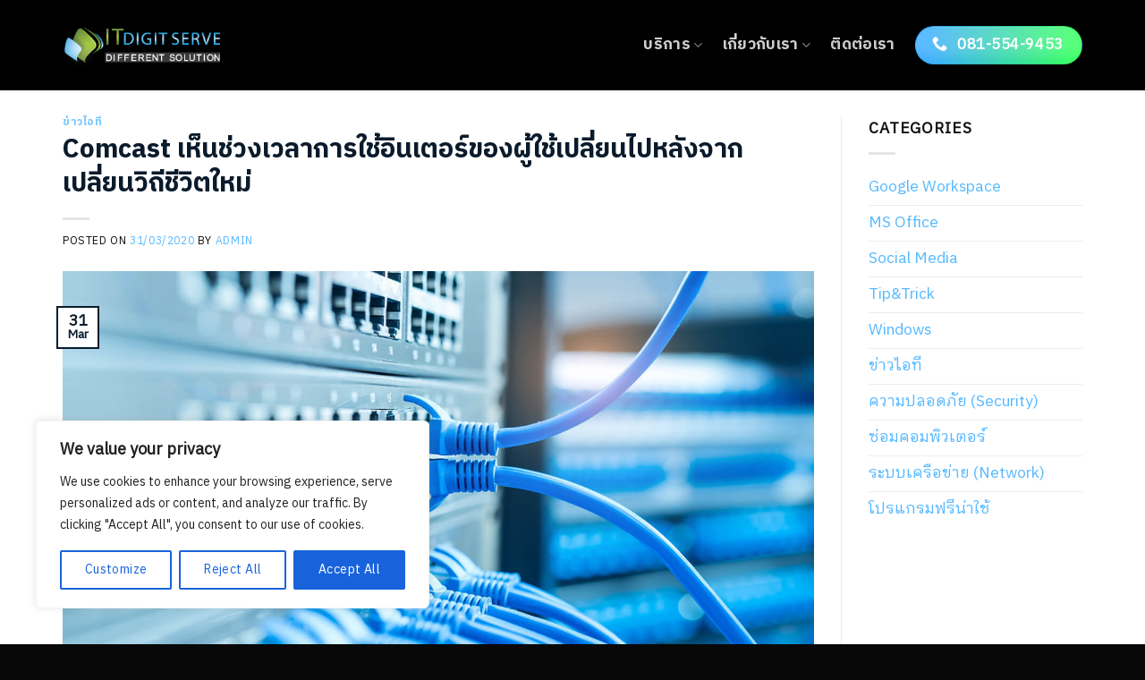

--- FILE ---
content_type: text/html; charset=UTF-8
request_url: https://itdigitserve.com/comcast-%E0%B9%80%E0%B8%AB%E0%B9%87%E0%B8%99%E0%B8%8A%E0%B9%88%E0%B8%A7%E0%B8%87%E0%B9%80%E0%B8%A7%E0%B8%A5%E0%B8%B2%E0%B8%81%E0%B8%B2%E0%B8%A3%E0%B9%83%E0%B8%8A%E0%B9%89%E0%B8%AD%E0%B8%B4%E0%B8%99/
body_size: 26495
content:
<!DOCTYPE html>
<html lang="en-US" class="loading-site no-js">
<head>
	<meta charset="UTF-8" />
	<link rel="profile" href="https://gmpg.org/xfn/11" />
	<link rel="pingback" href="https://itdigitserve.com/xmlrpc.php" />

	<script>(function(html){html.className = html.className.replace(/\bno-js\b/,'js')})(document.documentElement);</script>
<meta name='robots' content='index, follow, max-image-preview:large, max-snippet:-1, max-video-preview:-1' />
<meta name="viewport" content="width=device-width, initial-scale=1" /><!-- Google tag (gtag.js) consent mode dataLayer added by Site Kit -->
<script type="text/javascript" id="google_gtagjs-js-consent-mode-data-layer">
/* <![CDATA[ */
window.dataLayer = window.dataLayer || [];function gtag(){dataLayer.push(arguments);}
gtag('consent', 'default', {"ad_personalization":"denied","ad_storage":"denied","ad_user_data":"denied","analytics_storage":"denied","functionality_storage":"denied","security_storage":"denied","personalization_storage":"denied","region":["AT","BE","BG","CH","CY","CZ","DE","DK","EE","ES","FI","FR","GB","GR","HR","HU","IE","IS","IT","LI","LT","LU","LV","MT","NL","NO","PL","PT","RO","SE","SI","SK"],"wait_for_update":500});
window._googlesitekitConsentCategoryMap = {"statistics":["analytics_storage"],"marketing":["ad_storage","ad_user_data","ad_personalization"],"functional":["functionality_storage","security_storage"],"preferences":["personalization_storage"]};
window._googlesitekitConsents = {"ad_personalization":"denied","ad_storage":"denied","ad_user_data":"denied","analytics_storage":"denied","functionality_storage":"denied","security_storage":"denied","personalization_storage":"denied","region":["AT","BE","BG","CH","CY","CZ","DE","DK","EE","ES","FI","FR","GB","GR","HR","HU","IE","IS","IT","LI","LT","LU","LV","MT","NL","NO","PL","PT","RO","SE","SI","SK"],"wait_for_update":500};
/* ]]> */
</script>
<!-- End Google tag (gtag.js) consent mode dataLayer added by Site Kit -->

	<!-- This site is optimized with the Yoast SEO plugin v26.8 - https://yoast.com/product/yoast-seo-wordpress/ -->
	<title>Comcast เห็นช่วงเวลาการใช้อินเตอร์ของผู้ใช้เปลี่ยนไปหลังจากเปลี่ยนวิถีชีวิตใหม่</title>
	<link rel="canonical" href="https://itdigitserve.com/comcast-เห็นช่วงเวลาการใช้อิน/" />
	<meta property="og:locale" content="en_US" />
	<meta property="og:type" content="article" />
	<meta property="og:title" content="Comcast เห็นช่วงเวลาการใช้อินเตอร์ของผู้ใช้เปลี่ยนไปหลังจากเปลี่ยนวิถีชีวิตใหม่" />
	<meta property="og:description" content="Comcast เห็นช่วงเวลาการใช้อินเตอร์ของผู้ใช้เปลี่ยนไป Comcast ในสัปดาห์นี้กล่าวว่าปริมาณการใช้งานเครือข่ายเริ่มขึ้นในที่ราบสูงในบางเมืองแรกที่ออกคำสั่งซื้อที่บ้านเช่นซานฟรานซิสโกและซีแอตเทิล แต่ยังคงอยู่ในระดับสูง โชคดีที่เครือข่ายสามารถรักษาเสถียรภาพได้แล้ว การใช้งานวันทำงานของ VoIP และแอปพลิเคชันการประชุมทางวิดีโอเพิ่มขึ้น 212 เปอร์เซ็นต์ในขณะที่ปริมาณการใช้งาน VPN เพิ่มขึ้นประมาณ 40 เปอร์เซ็นต์ซึ่งเป็นผลมาจากผู้คนจำนวนมากย้ายไปทำงานและเรียนรู้จากสภาพแวดล้อมในบ้าน สิ่งนี้ยังเปลี่ยนเวลาในการดาวน์โหลดสูงสุดเป็น 21:00 น. ก่อนวันที่ 1 มีนาคมถึงประมาณ 19:30 น. ใน ณ วันที่ 30 มีนาคม เวลาอัปโหลดสูงสุดได้ย้ายจากเวลา 21:00 น. ก่อน 1 มีนาคมถึง 8:00 น. ถึง 18:00 น. ณ วันที่ 3 มีนาคม การใช้งานวันทำงานของ VoIP และแอปพลิเคชันการประชุมทางวิดีโอเพิ่มขึ้น 212 เปอร์เซ็นต์ในขณะที่ปริมาณการใช้งาน VPN เพิ่มขึ้นประมาณ 40 เปอร์เซ็นต์ซึ่งเป็นผลมาจากผู้คนจำนวนมากย้ายไปทำงานและเรียนรู้จากสภาพแวดล้อมในบ้าน สิ่งนี้ยังเปลี่ยนเวลาในการดาวน์โหลดสูงสุดเป็น 21:00 น. [...]" />
	<meta property="og:url" content="https://itdigitserve.com/comcast-เห็นช่วงเวลาการใช้อิน/" />
	<meta property="og:site_name" content="ITDigitServe" />
	<meta property="article:published_time" content="2020-03-30T19:54:09+00:00" />
	<meta property="article:modified_time" content="2022-03-17T14:02:12+00:00" />
	<meta property="og:image" content="https://itdigitserve.com/wp-content/uploads/2020/04/2020-03-31-image-21-1.jpg" />
	<meta property="og:image:width" content="1400" />
	<meta property="og:image:height" content="933" />
	<meta property="og:image:type" content="image/jpeg" />
	<meta name="author" content="admin" />
	<meta name="twitter:card" content="summary_large_image" />
	<meta name="twitter:label1" content="Written by" />
	<meta name="twitter:data1" content="admin" />
	<script type="application/ld+json" class="yoast-schema-graph">{"@context":"https://schema.org","@graph":[{"@type":"Article","@id":"https://itdigitserve.com/comcast-%e0%b9%80%e0%b8%ab%e0%b9%87%e0%b8%99%e0%b8%8a%e0%b9%88%e0%b8%a7%e0%b8%87%e0%b9%80%e0%b8%a7%e0%b8%a5%e0%b8%b2%e0%b8%81%e0%b8%b2%e0%b8%a3%e0%b9%83%e0%b8%8a%e0%b9%89%e0%b8%ad%e0%b8%b4%e0%b8%99/#article","isPartOf":{"@id":"https://itdigitserve.com/comcast-%e0%b9%80%e0%b8%ab%e0%b9%87%e0%b8%99%e0%b8%8a%e0%b9%88%e0%b8%a7%e0%b8%87%e0%b9%80%e0%b8%a7%e0%b8%a5%e0%b8%b2%e0%b8%81%e0%b8%b2%e0%b8%a3%e0%b9%83%e0%b8%8a%e0%b9%89%e0%b8%ad%e0%b8%b4%e0%b8%99/"},"author":{"name":"admin","@id":"https://itdigitserve.com/#/schema/person/137ae9932090ce47a818999bafa7531f"},"headline":"Comcast เห็นช่วงเวลาการใช้อินเตอร์ของผู้ใช้เปลี่ยนไปหลังจากเปลี่ยนวิถีชีวิตใหม่","datePublished":"2020-03-30T19:54:09+00:00","dateModified":"2022-03-17T14:02:12+00:00","mainEntityOfPage":{"@id":"https://itdigitserve.com/comcast-%e0%b9%80%e0%b8%ab%e0%b9%87%e0%b8%99%e0%b8%8a%e0%b9%88%e0%b8%a7%e0%b8%87%e0%b9%80%e0%b8%a7%e0%b8%a5%e0%b8%b2%e0%b8%81%e0%b8%b2%e0%b8%a3%e0%b9%83%e0%b8%8a%e0%b9%89%e0%b8%ad%e0%b8%b4%e0%b8%99/"},"wordCount":9,"image":{"@id":"https://itdigitserve.com/comcast-%e0%b9%80%e0%b8%ab%e0%b9%87%e0%b8%99%e0%b8%8a%e0%b9%88%e0%b8%a7%e0%b8%87%e0%b9%80%e0%b8%a7%e0%b8%a5%e0%b8%b2%e0%b8%81%e0%b8%b2%e0%b8%a3%e0%b9%83%e0%b8%8a%e0%b9%89%e0%b8%ad%e0%b8%b4%e0%b8%99/#primaryimage"},"thumbnailUrl":"https://itdigitserve.com/wp-content/uploads/2020/04/2020-03-31-image-21-1.jpg","articleSection":["ข่าวไอที"],"inLanguage":"en-US"},{"@type":"WebPage","@id":"https://itdigitserve.com/comcast-%e0%b9%80%e0%b8%ab%e0%b9%87%e0%b8%99%e0%b8%8a%e0%b9%88%e0%b8%a7%e0%b8%87%e0%b9%80%e0%b8%a7%e0%b8%a5%e0%b8%b2%e0%b8%81%e0%b8%b2%e0%b8%a3%e0%b9%83%e0%b8%8a%e0%b9%89%e0%b8%ad%e0%b8%b4%e0%b8%99/","url":"https://itdigitserve.com/comcast-%e0%b9%80%e0%b8%ab%e0%b9%87%e0%b8%99%e0%b8%8a%e0%b9%88%e0%b8%a7%e0%b8%87%e0%b9%80%e0%b8%a7%e0%b8%a5%e0%b8%b2%e0%b8%81%e0%b8%b2%e0%b8%a3%e0%b9%83%e0%b8%8a%e0%b9%89%e0%b8%ad%e0%b8%b4%e0%b8%99/","name":"Comcast เห็นช่วงเวลาการใช้อินเตอร์ของผู้ใช้เปลี่ยนไปหลังจากเปลี่ยนวิถีชีวิตใหม่","isPartOf":{"@id":"https://itdigitserve.com/#website"},"primaryImageOfPage":{"@id":"https://itdigitserve.com/comcast-%e0%b9%80%e0%b8%ab%e0%b9%87%e0%b8%99%e0%b8%8a%e0%b9%88%e0%b8%a7%e0%b8%87%e0%b9%80%e0%b8%a7%e0%b8%a5%e0%b8%b2%e0%b8%81%e0%b8%b2%e0%b8%a3%e0%b9%83%e0%b8%8a%e0%b9%89%e0%b8%ad%e0%b8%b4%e0%b8%99/#primaryimage"},"image":{"@id":"https://itdigitserve.com/comcast-%e0%b9%80%e0%b8%ab%e0%b9%87%e0%b8%99%e0%b8%8a%e0%b9%88%e0%b8%a7%e0%b8%87%e0%b9%80%e0%b8%a7%e0%b8%a5%e0%b8%b2%e0%b8%81%e0%b8%b2%e0%b8%a3%e0%b9%83%e0%b8%8a%e0%b9%89%e0%b8%ad%e0%b8%b4%e0%b8%99/#primaryimage"},"thumbnailUrl":"https://itdigitserve.com/wp-content/uploads/2020/04/2020-03-31-image-21-1.jpg","datePublished":"2020-03-30T19:54:09+00:00","dateModified":"2022-03-17T14:02:12+00:00","author":{"@id":"https://itdigitserve.com/#/schema/person/137ae9932090ce47a818999bafa7531f"},"breadcrumb":{"@id":"https://itdigitserve.com/comcast-%e0%b9%80%e0%b8%ab%e0%b9%87%e0%b8%99%e0%b8%8a%e0%b9%88%e0%b8%a7%e0%b8%87%e0%b9%80%e0%b8%a7%e0%b8%a5%e0%b8%b2%e0%b8%81%e0%b8%b2%e0%b8%a3%e0%b9%83%e0%b8%8a%e0%b9%89%e0%b8%ad%e0%b8%b4%e0%b8%99/#breadcrumb"},"inLanguage":"en-US","potentialAction":[{"@type":"ReadAction","target":["https://itdigitserve.com/comcast-%e0%b9%80%e0%b8%ab%e0%b9%87%e0%b8%99%e0%b8%8a%e0%b9%88%e0%b8%a7%e0%b8%87%e0%b9%80%e0%b8%a7%e0%b8%a5%e0%b8%b2%e0%b8%81%e0%b8%b2%e0%b8%a3%e0%b9%83%e0%b8%8a%e0%b9%89%e0%b8%ad%e0%b8%b4%e0%b8%99/"]}]},{"@type":"ImageObject","inLanguage":"en-US","@id":"https://itdigitserve.com/comcast-%e0%b9%80%e0%b8%ab%e0%b9%87%e0%b8%99%e0%b8%8a%e0%b9%88%e0%b8%a7%e0%b8%87%e0%b9%80%e0%b8%a7%e0%b8%a5%e0%b8%b2%e0%b8%81%e0%b8%b2%e0%b8%a3%e0%b9%83%e0%b8%8a%e0%b9%89%e0%b8%ad%e0%b8%b4%e0%b8%99/#primaryimage","url":"https://itdigitserve.com/wp-content/uploads/2020/04/2020-03-31-image-21-1.jpg","contentUrl":"https://itdigitserve.com/wp-content/uploads/2020/04/2020-03-31-image-21-1.jpg","width":1400,"height":933},{"@type":"BreadcrumbList","@id":"https://itdigitserve.com/comcast-%e0%b9%80%e0%b8%ab%e0%b9%87%e0%b8%99%e0%b8%8a%e0%b9%88%e0%b8%a7%e0%b8%87%e0%b9%80%e0%b8%a7%e0%b8%a5%e0%b8%b2%e0%b8%81%e0%b8%b2%e0%b8%a3%e0%b9%83%e0%b8%8a%e0%b9%89%e0%b8%ad%e0%b8%b4%e0%b8%99/#breadcrumb","itemListElement":[{"@type":"ListItem","position":1,"name":"Home","item":"https://itdigitserve.com/"},{"@type":"ListItem","position":2,"name":"บทความไอที","item":"https://itdigitserve.com/%e0%b8%9a%e0%b8%97%e0%b8%84%e0%b8%a7%e0%b8%b2%e0%b8%a1%e0%b9%84%e0%b8%ad%e0%b8%97%e0%b8%b5/"},{"@type":"ListItem","position":3,"name":"Comcast เห็นช่วงเวลาการใช้อินเตอร์ของผู้ใช้เปลี่ยนไปหลังจากเปลี่ยนวิถีชีวิตใหม่"}]},{"@type":"WebSite","@id":"https://itdigitserve.com/#website","url":"https://itdigitserve.com/","name":"ITDigitServe","description":"บริการดูแลระบบคอมพิวเตอร์ รายเดือน รายปี,รับวางระบบอินเตอร์เน็ต,ออกแบบระบบ network,วางระบบแลน,รับวางระบบCCTV,เดินระบบสายไวริ่ง,บริการด้านจัดทำบัญชี","potentialAction":[{"@type":"SearchAction","target":{"@type":"EntryPoint","urlTemplate":"https://itdigitserve.com/?s={search_term_string}"},"query-input":{"@type":"PropertyValueSpecification","valueRequired":true,"valueName":"search_term_string"}}],"inLanguage":"en-US"},{"@type":"Person","@id":"https://itdigitserve.com/#/schema/person/137ae9932090ce47a818999bafa7531f","name":"admin","image":{"@type":"ImageObject","inLanguage":"en-US","@id":"https://itdigitserve.com/#/schema/person/image/","url":"https://secure.gravatar.com/avatar/5dee31c39e905d818f9774a234ed60f92b6d23a6ba0b6be8409f3c51dc2bc994?s=96&d=mm&r=g","contentUrl":"https://secure.gravatar.com/avatar/5dee31c39e905d818f9774a234ed60f92b6d23a6ba0b6be8409f3c51dc2bc994?s=96&d=mm&r=g","caption":"admin"},"sameAs":["https://itdigitserve.com"]}]}</script>
	<!-- / Yoast SEO plugin. -->


<link rel='dns-prefetch' href='//www.googletagmanager.com' />
<link rel='dns-prefetch' href='//fonts.googleapis.com' />
<link href='https://fonts.gstatic.com' crossorigin rel='preconnect' />
<link rel='prefetch' href='https://itdigitserve.com/wp-content/themes/flatsome/assets/js/flatsome.js?ver=e2eddd6c228105dac048' />
<link rel='prefetch' href='https://itdigitserve.com/wp-content/themes/flatsome/assets/js/chunk.slider.js?ver=3.20.2' />
<link rel='prefetch' href='https://itdigitserve.com/wp-content/themes/flatsome/assets/js/chunk.popups.js?ver=3.20.2' />
<link rel='prefetch' href='https://itdigitserve.com/wp-content/themes/flatsome/assets/js/chunk.tooltips.js?ver=3.20.2' />
<link rel="alternate" type="application/rss+xml" title="ITDigitServe &raquo; Feed" href="https://itdigitserve.com/feed/" />
<link rel="alternate" title="oEmbed (JSON)" type="application/json+oembed" href="https://itdigitserve.com/wp-json/oembed/1.0/embed?url=https%3A%2F%2Fitdigitserve.com%2Fcomcast-%25e0%25b9%2580%25e0%25b8%25ab%25e0%25b9%2587%25e0%25b8%2599%25e0%25b8%258a%25e0%25b9%2588%25e0%25b8%25a7%25e0%25b8%2587%25e0%25b9%2580%25e0%25b8%25a7%25e0%25b8%25a5%25e0%25b8%25b2%25e0%25b8%2581%25e0%25b8%25b2%25e0%25b8%25a3%25e0%25b9%2583%25e0%25b8%258a%25e0%25b9%2589%25e0%25b8%25ad%25e0%25b8%25b4%25e0%25b8%2599%2F" />
<link rel="alternate" title="oEmbed (XML)" type="text/xml+oembed" href="https://itdigitserve.com/wp-json/oembed/1.0/embed?url=https%3A%2F%2Fitdigitserve.com%2Fcomcast-%25e0%25b9%2580%25e0%25b8%25ab%25e0%25b9%2587%25e0%25b8%2599%25e0%25b8%258a%25e0%25b9%2588%25e0%25b8%25a7%25e0%25b8%2587%25e0%25b9%2580%25e0%25b8%25a7%25e0%25b8%25a5%25e0%25b8%25b2%25e0%25b8%2581%25e0%25b8%25b2%25e0%25b8%25a3%25e0%25b9%2583%25e0%25b8%258a%25e0%25b9%2589%25e0%25b8%25ad%25e0%25b8%25b4%25e0%25b8%2599%2F&#038;format=xml" />
<style id='wp-img-auto-sizes-contain-inline-css' type='text/css'>
img:is([sizes=auto i],[sizes^="auto," i]){contain-intrinsic-size:3000px 1500px}
/*# sourceURL=wp-img-auto-sizes-contain-inline-css */
</style>
<link rel='stylesheet' id='wp-components-css' href='https://itdigitserve.com/wp-includes/css/dist/components/style.min.css?ver=38bc7d7240581bb18c401abeee1f1086' type='text/css' media='all' />
<link rel='stylesheet' id='wp-preferences-css' href='https://itdigitserve.com/wp-includes/css/dist/preferences/style.min.css?ver=38bc7d7240581bb18c401abeee1f1086' type='text/css' media='all' />
<link rel='stylesheet' id='wp-block-editor-css' href='https://itdigitserve.com/wp-includes/css/dist/block-editor/style.min.css?ver=38bc7d7240581bb18c401abeee1f1086' type='text/css' media='all' />
<link rel='stylesheet' id='popup-maker-block-library-style-css' href='https://itdigitserve.com/wp-content/plugins/popup-maker/dist/packages/block-library-style.css?ver=dbea705cfafe089d65f1' type='text/css' media='all' />
<link rel='stylesheet' id='dashicons-css' href='https://itdigitserve.com/wp-includes/css/dashicons.min.css?ver=38bc7d7240581bb18c401abeee1f1086' type='text/css' media='all' />
<link rel='stylesheet' id='admin-bar-css' href='https://itdigitserve.com/wp-includes/css/admin-bar.min.css?ver=38bc7d7240581bb18c401abeee1f1086' type='text/css' media='all' />
<style id='admin-bar-inline-css' type='text/css'>

    /* Hide CanvasJS credits for P404 charts specifically */
    #p404RedirectChart .canvasjs-chart-credit {
        display: none !important;
    }
    
    #p404RedirectChart canvas {
        border-radius: 6px;
    }

    .p404-redirect-adminbar-weekly-title {
        font-weight: bold;
        font-size: 14px;
        color: #fff;
        margin-bottom: 6px;
    }

    #wpadminbar #wp-admin-bar-p404_free_top_button .ab-icon:before {
        content: "\f103";
        color: #dc3545;
        top: 3px;
    }
    
    #wp-admin-bar-p404_free_top_button .ab-item {
        min-width: 80px !important;
        padding: 0px !important;
    }
    
    /* Ensure proper positioning and z-index for P404 dropdown */
    .p404-redirect-adminbar-dropdown-wrap { 
        min-width: 0; 
        padding: 0;
        position: static !important;
    }
    
    #wpadminbar #wp-admin-bar-p404_free_top_button_dropdown {
        position: static !important;
    }
    
    #wpadminbar #wp-admin-bar-p404_free_top_button_dropdown .ab-item {
        padding: 0 !important;
        margin: 0 !important;
    }
    
    .p404-redirect-dropdown-container {
        min-width: 340px;
        padding: 18px 18px 12px 18px;
        background: #23282d !important;
        color: #fff;
        border-radius: 12px;
        box-shadow: 0 8px 32px rgba(0,0,0,0.25);
        margin-top: 10px;
        position: relative !important;
        z-index: 999999 !important;
        display: block !important;
        border: 1px solid #444;
    }
    
    /* Ensure P404 dropdown appears on hover */
    #wpadminbar #wp-admin-bar-p404_free_top_button .p404-redirect-dropdown-container { 
        display: none !important;
    }
    
    #wpadminbar #wp-admin-bar-p404_free_top_button:hover .p404-redirect-dropdown-container { 
        display: block !important;
    }
    
    #wpadminbar #wp-admin-bar-p404_free_top_button:hover #wp-admin-bar-p404_free_top_button_dropdown .p404-redirect-dropdown-container {
        display: block !important;
    }
    
    .p404-redirect-card {
        background: #2c3338;
        border-radius: 8px;
        padding: 18px 18px 12px 18px;
        box-shadow: 0 2px 8px rgba(0,0,0,0.07);
        display: flex;
        flex-direction: column;
        align-items: flex-start;
        border: 1px solid #444;
    }
    
    .p404-redirect-btn {
        display: inline-block;
        background: #dc3545;
        color: #fff !important;
        font-weight: bold;
        padding: 5px 22px;
        border-radius: 8px;
        text-decoration: none;
        font-size: 17px;
        transition: background 0.2s, box-shadow 0.2s;
        margin-top: 8px;
        box-shadow: 0 2px 8px rgba(220,53,69,0.15);
        text-align: center;
        line-height: 1.6;
    }
    
    .p404-redirect-btn:hover {
        background: #c82333;
        color: #fff !important;
        box-shadow: 0 4px 16px rgba(220,53,69,0.25);
    }
    
    /* Prevent conflicts with other admin bar dropdowns */
    #wpadminbar .ab-top-menu > li:hover > .ab-item,
    #wpadminbar .ab-top-menu > li.hover > .ab-item {
        z-index: auto;
    }
    
    #wpadminbar #wp-admin-bar-p404_free_top_button:hover > .ab-item {
        z-index: 999998 !important;
    }
    
/*# sourceURL=admin-bar-inline-css */
</style>
<link rel='stylesheet' id='flatsome-main-css' href='https://itdigitserve.com/wp-content/themes/flatsome/assets/css/flatsome.css?ver=3.20.2' type='text/css' media='all' />
<style id='flatsome-main-inline-css' type='text/css'>
@font-face {
				font-family: "fl-icons";
				font-display: block;
				src: url(https://itdigitserve.com/wp-content/themes/flatsome/assets/css/icons/fl-icons.eot?v=3.20.2);
				src:
					url(https://itdigitserve.com/wp-content/themes/flatsome/assets/css/icons/fl-icons.eot#iefix?v=3.20.2) format("embedded-opentype"),
					url(https://itdigitserve.com/wp-content/themes/flatsome/assets/css/icons/fl-icons.woff2?v=3.20.2) format("woff2"),
					url(https://itdigitserve.com/wp-content/themes/flatsome/assets/css/icons/fl-icons.ttf?v=3.20.2) format("truetype"),
					url(https://itdigitserve.com/wp-content/themes/flatsome/assets/css/icons/fl-icons.woff?v=3.20.2) format("woff"),
					url(https://itdigitserve.com/wp-content/themes/flatsome/assets/css/icons/fl-icons.svg?v=3.20.2#fl-icons) format("svg");
			}
/*# sourceURL=flatsome-main-inline-css */
</style>
<link rel='stylesheet' id='flatsome-googlefonts-css' href='//fonts.googleapis.com/css?family=IBM+Plex+Sans+Thai%3Aregular%2C700%2C700%2Cregular%7CIBM+Plex+Sans+Thai+Looped%3Aregular%2Cregular&#038;display=swap&#038;ver=3.9' type='text/css' media='all' />
<script type="text/javascript" id="cookie-law-info-js-extra">
/* <![CDATA[ */
var _ckyConfig = {"_ipData":[],"_assetsURL":"https://itdigitserve.com/wp-content/plugins/cookie-law-info/lite/frontend/images/","_publicURL":"https://itdigitserve.com","_expiry":"365","_categories":[{"name":"Necessary","slug":"necessary","isNecessary":true,"ccpaDoNotSell":true,"cookies":[],"active":true,"defaultConsent":{"gdpr":true,"ccpa":true}},{"name":"Functional","slug":"functional","isNecessary":false,"ccpaDoNotSell":true,"cookies":[],"active":true,"defaultConsent":{"gdpr":false,"ccpa":false}},{"name":"Analytics","slug":"analytics","isNecessary":false,"ccpaDoNotSell":true,"cookies":[],"active":true,"defaultConsent":{"gdpr":false,"ccpa":false}},{"name":"Performance","slug":"performance","isNecessary":false,"ccpaDoNotSell":true,"cookies":[],"active":true,"defaultConsent":{"gdpr":false,"ccpa":false}},{"name":"Advertisement","slug":"advertisement","isNecessary":false,"ccpaDoNotSell":true,"cookies":[],"active":true,"defaultConsent":{"gdpr":false,"ccpa":false}}],"_activeLaw":"gdpr","_rootDomain":"","_block":"1","_showBanner":"1","_bannerConfig":{"settings":{"type":"box","preferenceCenterType":"popup","position":"bottom-left","applicableLaw":"gdpr"},"behaviours":{"reloadBannerOnAccept":false,"loadAnalyticsByDefault":false,"animations":{"onLoad":"animate","onHide":"sticky"}},"config":{"revisitConsent":{"status":true,"tag":"revisit-consent","position":"bottom-left","meta":{"url":"#"},"styles":{"background-color":"#0056A7"},"elements":{"title":{"type":"text","tag":"revisit-consent-title","status":true,"styles":{"color":"#0056a7"}}}},"preferenceCenter":{"toggle":{"status":true,"tag":"detail-category-toggle","type":"toggle","states":{"active":{"styles":{"background-color":"#1863DC"}},"inactive":{"styles":{"background-color":"#D0D5D2"}}}}},"categoryPreview":{"status":false,"toggle":{"status":true,"tag":"detail-category-preview-toggle","type":"toggle","states":{"active":{"styles":{"background-color":"#1863DC"}},"inactive":{"styles":{"background-color":"#D0D5D2"}}}}},"videoPlaceholder":{"status":true,"styles":{"background-color":"#000000","border-color":"#000000","color":"#ffffff"}},"readMore":{"status":false,"tag":"readmore-button","type":"link","meta":{"noFollow":true,"newTab":true},"styles":{"color":"#1863DC","background-color":"transparent","border-color":"transparent"}},"showMore":{"status":true,"tag":"show-desc-button","type":"button","styles":{"color":"#1863DC"}},"showLess":{"status":true,"tag":"hide-desc-button","type":"button","styles":{"color":"#1863DC"}},"alwaysActive":{"status":true,"tag":"always-active","styles":{"color":"#008000"}},"manualLinks":{"status":true,"tag":"manual-links","type":"link","styles":{"color":"#1863DC"}},"auditTable":{"status":true},"optOption":{"status":true,"toggle":{"status":true,"tag":"optout-option-toggle","type":"toggle","states":{"active":{"styles":{"background-color":"#1863dc"}},"inactive":{"styles":{"background-color":"#FFFFFF"}}}}}}},"_version":"3.3.9.1","_logConsent":"1","_tags":[{"tag":"accept-button","styles":{"color":"#FFFFFF","background-color":"#1863DC","border-color":"#1863DC"}},{"tag":"reject-button","styles":{"color":"#1863DC","background-color":"transparent","border-color":"#1863DC"}},{"tag":"settings-button","styles":{"color":"#1863DC","background-color":"transparent","border-color":"#1863DC"}},{"tag":"readmore-button","styles":{"color":"#1863DC","background-color":"transparent","border-color":"transparent"}},{"tag":"donotsell-button","styles":{"color":"#1863DC","background-color":"transparent","border-color":"transparent"}},{"tag":"show-desc-button","styles":{"color":"#1863DC"}},{"tag":"hide-desc-button","styles":{"color":"#1863DC"}},{"tag":"cky-always-active","styles":[]},{"tag":"cky-link","styles":[]},{"tag":"accept-button","styles":{"color":"#FFFFFF","background-color":"#1863DC","border-color":"#1863DC"}},{"tag":"revisit-consent","styles":{"background-color":"#0056A7"}}],"_shortCodes":[{"key":"cky_readmore","content":"\u003Ca href=\"#\" class=\"cky-policy\" aria-label=\"Cookie Policy\" target=\"_blank\" rel=\"noopener\" data-cky-tag=\"readmore-button\"\u003ECookie Policy\u003C/a\u003E","tag":"readmore-button","status":false,"attributes":{"rel":"nofollow","target":"_blank"}},{"key":"cky_show_desc","content":"\u003Cbutton class=\"cky-show-desc-btn\" data-cky-tag=\"show-desc-button\" aria-label=\"Show more\"\u003EShow more\u003C/button\u003E","tag":"show-desc-button","status":true,"attributes":[]},{"key":"cky_hide_desc","content":"\u003Cbutton class=\"cky-show-desc-btn\" data-cky-tag=\"hide-desc-button\" aria-label=\"Show less\"\u003EShow less\u003C/button\u003E","tag":"hide-desc-button","status":true,"attributes":[]},{"key":"cky_optout_show_desc","content":"[cky_optout_show_desc]","tag":"optout-show-desc-button","status":true,"attributes":[]},{"key":"cky_optout_hide_desc","content":"[cky_optout_hide_desc]","tag":"optout-hide-desc-button","status":true,"attributes":[]},{"key":"cky_category_toggle_label","content":"[cky_{{status}}_category_label] [cky_preference_{{category_slug}}_title]","tag":"","status":true,"attributes":[]},{"key":"cky_enable_category_label","content":"Enable","tag":"","status":true,"attributes":[]},{"key":"cky_disable_category_label","content":"Disable","tag":"","status":true,"attributes":[]},{"key":"cky_video_placeholder","content":"\u003Cdiv class=\"video-placeholder-normal\" data-cky-tag=\"video-placeholder\" id=\"[UNIQUEID]\"\u003E\u003Cp class=\"video-placeholder-text-normal\" data-cky-tag=\"placeholder-title\"\u003EPlease accept cookies to access this content\u003C/p\u003E\u003C/div\u003E","tag":"","status":true,"attributes":[]},{"key":"cky_enable_optout_label","content":"Enable","tag":"","status":true,"attributes":[]},{"key":"cky_disable_optout_label","content":"Disable","tag":"","status":true,"attributes":[]},{"key":"cky_optout_toggle_label","content":"[cky_{{status}}_optout_label] [cky_optout_option_title]","tag":"","status":true,"attributes":[]},{"key":"cky_optout_option_title","content":"Do Not Sell or Share My Personal Information","tag":"","status":true,"attributes":[]},{"key":"cky_optout_close_label","content":"Close","tag":"","status":true,"attributes":[]},{"key":"cky_preference_close_label","content":"Close","tag":"","status":true,"attributes":[]}],"_rtl":"","_language":"en","_providersToBlock":[]};
var _ckyStyles = {"css":".cky-overlay{background: #000000; opacity: 0.4; position: fixed; top: 0; left: 0; width: 100%; height: 100%; z-index: 99999999;}.cky-hide{display: none;}.cky-btn-revisit-wrapper{display: flex; align-items: center; justify-content: center; background: #0056a7; width: 45px; height: 45px; border-radius: 50%; position: fixed; z-index: 999999; cursor: pointer;}.cky-revisit-bottom-left{bottom: 15px; left: 15px;}.cky-revisit-bottom-right{bottom: 15px; right: 15px;}.cky-btn-revisit-wrapper .cky-btn-revisit{display: flex; align-items: center; justify-content: center; background: none; border: none; cursor: pointer; position: relative; margin: 0; padding: 0;}.cky-btn-revisit-wrapper .cky-btn-revisit img{max-width: fit-content; margin: 0; height: 30px; width: 30px;}.cky-revisit-bottom-left:hover::before{content: attr(data-tooltip); position: absolute; background: #4e4b66; color: #ffffff; left: calc(100% + 7px); font-size: 12px; line-height: 16px; width: max-content; padding: 4px 8px; border-radius: 4px;}.cky-revisit-bottom-left:hover::after{position: absolute; content: \"\"; border: 5px solid transparent; left: calc(100% + 2px); border-left-width: 0; border-right-color: #4e4b66;}.cky-revisit-bottom-right:hover::before{content: attr(data-tooltip); position: absolute; background: #4e4b66; color: #ffffff; right: calc(100% + 7px); font-size: 12px; line-height: 16px; width: max-content; padding: 4px 8px; border-radius: 4px;}.cky-revisit-bottom-right:hover::after{position: absolute; content: \"\"; border: 5px solid transparent; right: calc(100% + 2px); border-right-width: 0; border-left-color: #4e4b66;}.cky-revisit-hide{display: none;}.cky-consent-container{position: fixed; width: 440px; box-sizing: border-box; z-index: 9999999; border-radius: 6px;}.cky-consent-container .cky-consent-bar{background: #ffffff; border: 1px solid; padding: 20px 26px; box-shadow: 0 -1px 10px 0 #acabab4d; border-radius: 6px;}.cky-box-bottom-left{bottom: 40px; left: 40px;}.cky-box-bottom-right{bottom: 40px; right: 40px;}.cky-box-top-left{top: 40px; left: 40px;}.cky-box-top-right{top: 40px; right: 40px;}.cky-custom-brand-logo-wrapper .cky-custom-brand-logo{width: 100px; height: auto; margin: 0 0 12px 0;}.cky-notice .cky-title{color: #212121; font-weight: 700; font-size: 18px; line-height: 24px; margin: 0 0 12px 0;}.cky-notice-des *,.cky-preference-content-wrapper *,.cky-accordion-header-des *,.cky-gpc-wrapper .cky-gpc-desc *{font-size: 14px;}.cky-notice-des{color: #212121; font-size: 14px; line-height: 24px; font-weight: 400;}.cky-notice-des img{height: 25px; width: 25px;}.cky-consent-bar .cky-notice-des p,.cky-gpc-wrapper .cky-gpc-desc p,.cky-preference-body-wrapper .cky-preference-content-wrapper p,.cky-accordion-header-wrapper .cky-accordion-header-des p,.cky-cookie-des-table li div:last-child p{color: inherit; margin-top: 0; overflow-wrap: break-word;}.cky-notice-des P:last-child,.cky-preference-content-wrapper p:last-child,.cky-cookie-des-table li div:last-child p:last-child,.cky-gpc-wrapper .cky-gpc-desc p:last-child{margin-bottom: 0;}.cky-notice-des a.cky-policy,.cky-notice-des button.cky-policy{font-size: 14px; color: #1863dc; white-space: nowrap; cursor: pointer; background: transparent; border: 1px solid; text-decoration: underline;}.cky-notice-des button.cky-policy{padding: 0;}.cky-notice-des a.cky-policy:focus-visible,.cky-notice-des button.cky-policy:focus-visible,.cky-preference-content-wrapper .cky-show-desc-btn:focus-visible,.cky-accordion-header .cky-accordion-btn:focus-visible,.cky-preference-header .cky-btn-close:focus-visible,.cky-switch input[type=\"checkbox\"]:focus-visible,.cky-footer-wrapper a:focus-visible,.cky-btn:focus-visible{outline: 2px solid #1863dc; outline-offset: 2px;}.cky-btn:focus:not(:focus-visible),.cky-accordion-header .cky-accordion-btn:focus:not(:focus-visible),.cky-preference-content-wrapper .cky-show-desc-btn:focus:not(:focus-visible),.cky-btn-revisit-wrapper .cky-btn-revisit:focus:not(:focus-visible),.cky-preference-header .cky-btn-close:focus:not(:focus-visible),.cky-consent-bar .cky-banner-btn-close:focus:not(:focus-visible){outline: 0;}button.cky-show-desc-btn:not(:hover):not(:active){color: #1863dc; background: transparent;}button.cky-accordion-btn:not(:hover):not(:active),button.cky-banner-btn-close:not(:hover):not(:active),button.cky-btn-revisit:not(:hover):not(:active),button.cky-btn-close:not(:hover):not(:active){background: transparent;}.cky-consent-bar button:hover,.cky-modal.cky-modal-open button:hover,.cky-consent-bar button:focus,.cky-modal.cky-modal-open button:focus{text-decoration: none;}.cky-notice-btn-wrapper{display: flex; justify-content: flex-start; align-items: center; flex-wrap: wrap; margin-top: 16px;}.cky-notice-btn-wrapper .cky-btn{text-shadow: none; box-shadow: none;}.cky-btn{flex: auto; max-width: 100%; font-size: 14px; font-family: inherit; line-height: 24px; padding: 8px; font-weight: 500; margin: 0 8px 0 0; border-radius: 2px; cursor: pointer; text-align: center; text-transform: none; min-height: 0;}.cky-btn:hover{opacity: 0.8;}.cky-btn-customize{color: #1863dc; background: transparent; border: 2px solid #1863dc;}.cky-btn-reject{color: #1863dc; background: transparent; border: 2px solid #1863dc;}.cky-btn-accept{background: #1863dc; color: #ffffff; border: 2px solid #1863dc;}.cky-btn:last-child{margin-right: 0;}@media (max-width: 576px){.cky-box-bottom-left{bottom: 0; left: 0;}.cky-box-bottom-right{bottom: 0; right: 0;}.cky-box-top-left{top: 0; left: 0;}.cky-box-top-right{top: 0; right: 0;}}@media (max-width: 440px){.cky-box-bottom-left, .cky-box-bottom-right, .cky-box-top-left, .cky-box-top-right{width: 100%; max-width: 100%;}.cky-consent-container .cky-consent-bar{padding: 20px 0;}.cky-custom-brand-logo-wrapper, .cky-notice .cky-title, .cky-notice-des, .cky-notice-btn-wrapper{padding: 0 24px;}.cky-notice-des{max-height: 40vh; overflow-y: scroll;}.cky-notice-btn-wrapper{flex-direction: column; margin-top: 0;}.cky-btn{width: 100%; margin: 10px 0 0 0;}.cky-notice-btn-wrapper .cky-btn-customize{order: 2;}.cky-notice-btn-wrapper .cky-btn-reject{order: 3;}.cky-notice-btn-wrapper .cky-btn-accept{order: 1; margin-top: 16px;}}@media (max-width: 352px){.cky-notice .cky-title{font-size: 16px;}.cky-notice-des *{font-size: 12px;}.cky-notice-des, .cky-btn{font-size: 12px;}}.cky-modal.cky-modal-open{display: flex; visibility: visible; -webkit-transform: translate(-50%, -50%); -moz-transform: translate(-50%, -50%); -ms-transform: translate(-50%, -50%); -o-transform: translate(-50%, -50%); transform: translate(-50%, -50%); top: 50%; left: 50%; transition: all 1s ease;}.cky-modal{box-shadow: 0 32px 68px rgba(0, 0, 0, 0.3); margin: 0 auto; position: fixed; max-width: 100%; background: #ffffff; top: 50%; box-sizing: border-box; border-radius: 6px; z-index: 999999999; color: #212121; -webkit-transform: translate(-50%, 100%); -moz-transform: translate(-50%, 100%); -ms-transform: translate(-50%, 100%); -o-transform: translate(-50%, 100%); transform: translate(-50%, 100%); visibility: hidden; transition: all 0s ease;}.cky-preference-center{max-height: 79vh; overflow: hidden; width: 845px; overflow: hidden; flex: 1 1 0; display: flex; flex-direction: column; border-radius: 6px;}.cky-preference-header{display: flex; align-items: center; justify-content: space-between; padding: 22px 24px; border-bottom: 1px solid;}.cky-preference-header .cky-preference-title{font-size: 18px; font-weight: 700; line-height: 24px;}.cky-preference-header .cky-btn-close{margin: 0; cursor: pointer; vertical-align: middle; padding: 0; background: none; border: none; width: auto; height: auto; min-height: 0; line-height: 0; text-shadow: none; box-shadow: none;}.cky-preference-header .cky-btn-close img{margin: 0; height: 10px; width: 10px;}.cky-preference-body-wrapper{padding: 0 24px; flex: 1; overflow: auto; box-sizing: border-box;}.cky-preference-content-wrapper,.cky-gpc-wrapper .cky-gpc-desc{font-size: 14px; line-height: 24px; font-weight: 400; padding: 12px 0;}.cky-preference-content-wrapper{border-bottom: 1px solid;}.cky-preference-content-wrapper img{height: 25px; width: 25px;}.cky-preference-content-wrapper .cky-show-desc-btn{font-size: 14px; font-family: inherit; color: #1863dc; text-decoration: none; line-height: 24px; padding: 0; margin: 0; white-space: nowrap; cursor: pointer; background: transparent; border-color: transparent; text-transform: none; min-height: 0; text-shadow: none; box-shadow: none;}.cky-accordion-wrapper{margin-bottom: 10px;}.cky-accordion{border-bottom: 1px solid;}.cky-accordion:last-child{border-bottom: none;}.cky-accordion .cky-accordion-item{display: flex; margin-top: 10px;}.cky-accordion .cky-accordion-body{display: none;}.cky-accordion.cky-accordion-active .cky-accordion-body{display: block; padding: 0 22px; margin-bottom: 16px;}.cky-accordion-header-wrapper{cursor: pointer; width: 100%;}.cky-accordion-item .cky-accordion-header{display: flex; justify-content: space-between; align-items: center;}.cky-accordion-header .cky-accordion-btn{font-size: 16px; font-family: inherit; color: #212121; line-height: 24px; background: none; border: none; font-weight: 700; padding: 0; margin: 0; cursor: pointer; text-transform: none; min-height: 0; text-shadow: none; box-shadow: none;}.cky-accordion-header .cky-always-active{color: #008000; font-weight: 600; line-height: 24px; font-size: 14px;}.cky-accordion-header-des{font-size: 14px; line-height: 24px; margin: 10px 0 16px 0;}.cky-accordion-chevron{margin-right: 22px; position: relative; cursor: pointer;}.cky-accordion-chevron-hide{display: none;}.cky-accordion .cky-accordion-chevron i::before{content: \"\"; position: absolute; border-right: 1.4px solid; border-bottom: 1.4px solid; border-color: inherit; height: 6px; width: 6px; -webkit-transform: rotate(-45deg); -moz-transform: rotate(-45deg); -ms-transform: rotate(-45deg); -o-transform: rotate(-45deg); transform: rotate(-45deg); transition: all 0.2s ease-in-out; top: 8px;}.cky-accordion.cky-accordion-active .cky-accordion-chevron i::before{-webkit-transform: rotate(45deg); -moz-transform: rotate(45deg); -ms-transform: rotate(45deg); -o-transform: rotate(45deg); transform: rotate(45deg);}.cky-audit-table{background: #f4f4f4; border-radius: 6px;}.cky-audit-table .cky-empty-cookies-text{color: inherit; font-size: 12px; line-height: 24px; margin: 0; padding: 10px;}.cky-audit-table .cky-cookie-des-table{font-size: 12px; line-height: 24px; font-weight: normal; padding: 15px 10px; border-bottom: 1px solid; border-bottom-color: inherit; margin: 0;}.cky-audit-table .cky-cookie-des-table:last-child{border-bottom: none;}.cky-audit-table .cky-cookie-des-table li{list-style-type: none; display: flex; padding: 3px 0;}.cky-audit-table .cky-cookie-des-table li:first-child{padding-top: 0;}.cky-cookie-des-table li div:first-child{width: 100px; font-weight: 600; word-break: break-word; word-wrap: break-word;}.cky-cookie-des-table li div:last-child{flex: 1; word-break: break-word; word-wrap: break-word; margin-left: 8px;}.cky-footer-shadow{display: block; width: 100%; height: 40px; background: linear-gradient(180deg, rgba(255, 255, 255, 0) 0%, #ffffff 100%); position: absolute; bottom: calc(100% - 1px);}.cky-footer-wrapper{position: relative;}.cky-prefrence-btn-wrapper{display: flex; flex-wrap: wrap; align-items: center; justify-content: center; padding: 22px 24px; border-top: 1px solid;}.cky-prefrence-btn-wrapper .cky-btn{flex: auto; max-width: 100%; text-shadow: none; box-shadow: none;}.cky-btn-preferences{color: #1863dc; background: transparent; border: 2px solid #1863dc;}.cky-preference-header,.cky-preference-body-wrapper,.cky-preference-content-wrapper,.cky-accordion-wrapper,.cky-accordion,.cky-accordion-wrapper,.cky-footer-wrapper,.cky-prefrence-btn-wrapper{border-color: inherit;}@media (max-width: 845px){.cky-modal{max-width: calc(100% - 16px);}}@media (max-width: 576px){.cky-modal{max-width: 100%;}.cky-preference-center{max-height: 100vh;}.cky-prefrence-btn-wrapper{flex-direction: column;}.cky-accordion.cky-accordion-active .cky-accordion-body{padding-right: 0;}.cky-prefrence-btn-wrapper .cky-btn{width: 100%; margin: 10px 0 0 0;}.cky-prefrence-btn-wrapper .cky-btn-reject{order: 3;}.cky-prefrence-btn-wrapper .cky-btn-accept{order: 1; margin-top: 0;}.cky-prefrence-btn-wrapper .cky-btn-preferences{order: 2;}}@media (max-width: 425px){.cky-accordion-chevron{margin-right: 15px;}.cky-notice-btn-wrapper{margin-top: 0;}.cky-accordion.cky-accordion-active .cky-accordion-body{padding: 0 15px;}}@media (max-width: 352px){.cky-preference-header .cky-preference-title{font-size: 16px;}.cky-preference-header{padding: 16px 24px;}.cky-preference-content-wrapper *, .cky-accordion-header-des *{font-size: 12px;}.cky-preference-content-wrapper, .cky-preference-content-wrapper .cky-show-more, .cky-accordion-header .cky-always-active, .cky-accordion-header-des, .cky-preference-content-wrapper .cky-show-desc-btn, .cky-notice-des a.cky-policy{font-size: 12px;}.cky-accordion-header .cky-accordion-btn{font-size: 14px;}}.cky-switch{display: flex;}.cky-switch input[type=\"checkbox\"]{position: relative; width: 44px; height: 24px; margin: 0; background: #d0d5d2; -webkit-appearance: none; border-radius: 50px; cursor: pointer; outline: 0; border: none; top: 0;}.cky-switch input[type=\"checkbox\"]:checked{background: #1863dc;}.cky-switch input[type=\"checkbox\"]:before{position: absolute; content: \"\"; height: 20px; width: 20px; left: 2px; bottom: 2px; border-radius: 50%; background-color: white; -webkit-transition: 0.4s; transition: 0.4s; margin: 0;}.cky-switch input[type=\"checkbox\"]:after{display: none;}.cky-switch input[type=\"checkbox\"]:checked:before{-webkit-transform: translateX(20px); -ms-transform: translateX(20px); transform: translateX(20px);}@media (max-width: 425px){.cky-switch input[type=\"checkbox\"]{width: 38px; height: 21px;}.cky-switch input[type=\"checkbox\"]:before{height: 17px; width: 17px;}.cky-switch input[type=\"checkbox\"]:checked:before{-webkit-transform: translateX(17px); -ms-transform: translateX(17px); transform: translateX(17px);}}.cky-consent-bar .cky-banner-btn-close{position: absolute; right: 9px; top: 5px; background: none; border: none; cursor: pointer; padding: 0; margin: 0; min-height: 0; line-height: 0; height: auto; width: auto; text-shadow: none; box-shadow: none;}.cky-consent-bar .cky-banner-btn-close img{height: 9px; width: 9px; margin: 0;}.cky-notice-group{font-size: 14px; line-height: 24px; font-weight: 400; color: #212121;}.cky-notice-btn-wrapper .cky-btn-do-not-sell{font-size: 14px; line-height: 24px; padding: 6px 0; margin: 0; font-weight: 500; background: none; border-radius: 2px; border: none; cursor: pointer; text-align: left; color: #1863dc; background: transparent; border-color: transparent; box-shadow: none; text-shadow: none;}.cky-consent-bar .cky-banner-btn-close:focus-visible,.cky-notice-btn-wrapper .cky-btn-do-not-sell:focus-visible,.cky-opt-out-btn-wrapper .cky-btn:focus-visible,.cky-opt-out-checkbox-wrapper input[type=\"checkbox\"].cky-opt-out-checkbox:focus-visible{outline: 2px solid #1863dc; outline-offset: 2px;}@media (max-width: 440px){.cky-consent-container{width: 100%;}}@media (max-width: 352px){.cky-notice-des a.cky-policy, .cky-notice-btn-wrapper .cky-btn-do-not-sell{font-size: 12px;}}.cky-opt-out-wrapper{padding: 12px 0;}.cky-opt-out-wrapper .cky-opt-out-checkbox-wrapper{display: flex; align-items: center;}.cky-opt-out-checkbox-wrapper .cky-opt-out-checkbox-label{font-size: 16px; font-weight: 700; line-height: 24px; margin: 0 0 0 12px; cursor: pointer;}.cky-opt-out-checkbox-wrapper input[type=\"checkbox\"].cky-opt-out-checkbox{background-color: #ffffff; border: 1px solid black; width: 20px; height: 18.5px; margin: 0; -webkit-appearance: none; position: relative; display: flex; align-items: center; justify-content: center; border-radius: 2px; cursor: pointer;}.cky-opt-out-checkbox-wrapper input[type=\"checkbox\"].cky-opt-out-checkbox:checked{background-color: #1863dc; border: none;}.cky-opt-out-checkbox-wrapper input[type=\"checkbox\"].cky-opt-out-checkbox:checked::after{left: 6px; bottom: 4px; width: 7px; height: 13px; border: solid #ffffff; border-width: 0 3px 3px 0; border-radius: 2px; -webkit-transform: rotate(45deg); -ms-transform: rotate(45deg); transform: rotate(45deg); content: \"\"; position: absolute; box-sizing: border-box;}.cky-opt-out-checkbox-wrapper.cky-disabled .cky-opt-out-checkbox-label,.cky-opt-out-checkbox-wrapper.cky-disabled input[type=\"checkbox\"].cky-opt-out-checkbox{cursor: no-drop;}.cky-gpc-wrapper{margin: 0 0 0 32px;}.cky-footer-wrapper .cky-opt-out-btn-wrapper{display: flex; flex-wrap: wrap; align-items: center; justify-content: center; padding: 22px 24px;}.cky-opt-out-btn-wrapper .cky-btn{flex: auto; max-width: 100%; text-shadow: none; box-shadow: none;}.cky-opt-out-btn-wrapper .cky-btn-cancel{border: 1px solid #dedfe0; background: transparent; color: #858585;}.cky-opt-out-btn-wrapper .cky-btn-confirm{background: #1863dc; color: #ffffff; border: 1px solid #1863dc;}@media (max-width: 352px){.cky-opt-out-checkbox-wrapper .cky-opt-out-checkbox-label{font-size: 14px;}.cky-gpc-wrapper .cky-gpc-desc, .cky-gpc-wrapper .cky-gpc-desc *{font-size: 12px;}.cky-opt-out-checkbox-wrapper input[type=\"checkbox\"].cky-opt-out-checkbox{width: 16px; height: 16px;}.cky-opt-out-checkbox-wrapper input[type=\"checkbox\"].cky-opt-out-checkbox:checked::after{left: 5px; bottom: 4px; width: 3px; height: 9px;}.cky-gpc-wrapper{margin: 0 0 0 28px;}}.video-placeholder-youtube{background-size: 100% 100%; background-position: center; background-repeat: no-repeat; background-color: #b2b0b059; position: relative; display: flex; align-items: center; justify-content: center; max-width: 100%;}.video-placeholder-text-youtube{text-align: center; align-items: center; padding: 10px 16px; background-color: #000000cc; color: #ffffff; border: 1px solid; border-radius: 2px; cursor: pointer;}.video-placeholder-normal{background-image: url(\"/wp-content/plugins/cookie-law-info/lite/frontend/images/placeholder.svg\"); background-size: 80px; background-position: center; background-repeat: no-repeat; background-color: #b2b0b059; position: relative; display: flex; align-items: flex-end; justify-content: center; max-width: 100%;}.video-placeholder-text-normal{align-items: center; padding: 10px 16px; text-align: center; border: 1px solid; border-radius: 2px; cursor: pointer;}.cky-rtl{direction: rtl; text-align: right;}.cky-rtl .cky-banner-btn-close{left: 9px; right: auto;}.cky-rtl .cky-notice-btn-wrapper .cky-btn:last-child{margin-right: 8px;}.cky-rtl .cky-notice-btn-wrapper .cky-btn:first-child{margin-right: 0;}.cky-rtl .cky-notice-btn-wrapper{margin-left: 0; margin-right: 15px;}.cky-rtl .cky-prefrence-btn-wrapper .cky-btn{margin-right: 8px;}.cky-rtl .cky-prefrence-btn-wrapper .cky-btn:first-child{margin-right: 0;}.cky-rtl .cky-accordion .cky-accordion-chevron i::before{border: none; border-left: 1.4px solid; border-top: 1.4px solid; left: 12px;}.cky-rtl .cky-accordion.cky-accordion-active .cky-accordion-chevron i::before{-webkit-transform: rotate(-135deg); -moz-transform: rotate(-135deg); -ms-transform: rotate(-135deg); -o-transform: rotate(-135deg); transform: rotate(-135deg);}@media (max-width: 768px){.cky-rtl .cky-notice-btn-wrapper{margin-right: 0;}}@media (max-width: 576px){.cky-rtl .cky-notice-btn-wrapper .cky-btn:last-child{margin-right: 0;}.cky-rtl .cky-prefrence-btn-wrapper .cky-btn{margin-right: 0;}.cky-rtl .cky-accordion.cky-accordion-active .cky-accordion-body{padding: 0 22px 0 0;}}@media (max-width: 425px){.cky-rtl .cky-accordion.cky-accordion-active .cky-accordion-body{padding: 0 15px 0 0;}}.cky-rtl .cky-opt-out-btn-wrapper .cky-btn{margin-right: 12px;}.cky-rtl .cky-opt-out-btn-wrapper .cky-btn:first-child{margin-right: 0;}.cky-rtl .cky-opt-out-checkbox-wrapper .cky-opt-out-checkbox-label{margin: 0 12px 0 0;}"};
//# sourceURL=cookie-law-info-js-extra
/* ]]> */
</script>
<script type="text/javascript" src="https://itdigitserve.com/wp-content/plugins/cookie-law-info/lite/frontend/js/script.min.js?ver=3.3.9.1" id="cookie-law-info-js"></script>
<script type="text/javascript" src="https://itdigitserve.com/wp-includes/js/jquery/jquery.min.js?ver=3.7.1" id="jquery-core-js"></script>

<!-- Google tag (gtag.js) snippet added by Site Kit -->
<!-- Google Analytics snippet added by Site Kit -->
<!-- Google Ads snippet added by Site Kit -->
<script type="text/javascript" src="https://www.googletagmanager.com/gtag/js?id=GT-NGJWL3N" id="google_gtagjs-js" async></script>
<script type="text/javascript" id="google_gtagjs-js-after">
/* <![CDATA[ */
window.dataLayer = window.dataLayer || [];function gtag(){dataLayer.push(arguments);}
gtag("set","linker",{"domains":["itdigitserve.com"]});
gtag("js", new Date());
gtag("set", "developer_id.dZTNiMT", true);
gtag("config", "GT-NGJWL3N", {"googlesitekit_post_type":"post"});
gtag("config", "AW-978992116");
 window._googlesitekit = window._googlesitekit || {}; window._googlesitekit.throttledEvents = []; window._googlesitekit.gtagEvent = (name, data) => { var key = JSON.stringify( { name, data } ); if ( !! window._googlesitekit.throttledEvents[ key ] ) { return; } window._googlesitekit.throttledEvents[ key ] = true; setTimeout( () => { delete window._googlesitekit.throttledEvents[ key ]; }, 5 ); gtag( "event", name, { ...data, event_source: "site-kit" } ); }; 
//# sourceURL=google_gtagjs-js-after
/* ]]> */
</script>
<link rel="https://api.w.org/" href="https://itdigitserve.com/wp-json/" /><link rel="alternate" title="JSON" type="application/json" href="https://itdigitserve.com/wp-json/wp/v2/posts/15559" /><link rel="EditURI" type="application/rsd+xml" title="RSD" href="https://itdigitserve.com/xmlrpc.php?rsd" />

<link rel='shortlink' href='https://itdigitserve.com/?p=15559' />
<style id="cky-style-inline">[data-cky-tag]{visibility:hidden;}</style><meta name="generator" content="Site Kit by Google 1.171.0" /><!-- Google Tag Manager -->
<script>(function(w,d,s,l,i){w[l]=w[l]||[];w[l].push({'gtm.start':
new Date().getTime(),event:'gtm.js'});var f=d.getElementsByTagName(s)[0],
j=d.createElement(s),dl=l!='dataLayer'?'&l='+l:'';j.async=true;j.src=
'https://www.googletagmanager.com/gtm.js?id='+i+dl;f.parentNode.insertBefore(j,f);
})(window,document,'script','dataLayer','GTM-PNFNBH3S');</script>
<!-- End Google Tag Manager -->
<!-- Google AdSense meta tags added by Site Kit -->
<meta name="google-adsense-platform-account" content="ca-host-pub-2644536267352236">
<meta name="google-adsense-platform-domain" content="sitekit.withgoogle.com">
<!-- End Google AdSense meta tags added by Site Kit -->
<link rel="icon" href="https://itdigitserve.com/wp-content/uploads/2022/02/cropped-logo-itdigitserve-32x32.png" sizes="32x32" />
<link rel="icon" href="https://itdigitserve.com/wp-content/uploads/2022/02/cropped-logo-itdigitserve-192x192.png" sizes="192x192" />
<link rel="apple-touch-icon" href="https://itdigitserve.com/wp-content/uploads/2022/02/cropped-logo-itdigitserve-180x180.png" />
<meta name="msapplication-TileImage" content="https://itdigitserve.com/wp-content/uploads/2022/02/cropped-logo-itdigitserve-270x270.png" />
<style id="custom-css" type="text/css">:root {--primary-color: #0a1b2b;--fs-color-primary: #0a1b2b;--fs-color-secondary: #57b9ff;--fs-color-success: #4caf50;--fs-color-alert: #f92929;--fs-color-base: #111111;--fs-experimental-link-color: #57b9ff;--fs-experimental-link-color-hover: #30ff5d;}.tooltipster-base {--tooltip-color: #fff;--tooltip-bg-color: #000;}.off-canvas-right .mfp-content, .off-canvas-left .mfp-content {--drawer-width: 300px;}.container-width, .full-width .ubermenu-nav, .container, .row{max-width: 1170px}.row.row-collapse{max-width: 1140px}.row.row-small{max-width: 1162.5px}.row.row-large{max-width: 1200px}.header-main{height: 101px}#logo img{max-height: 101px}#logo{width:176px;}#logo a{max-width:200pxpx;}.header-bottom{min-height: 10px}.header-top{min-height: 20px}.transparent .header-main{height: 70px}.transparent #logo img{max-height: 70px}.has-transparent + .page-title:first-of-type,.has-transparent + #main > .page-title,.has-transparent + #main > div > .page-title,.has-transparent + #main .page-header-wrapper:first-of-type .page-title{padding-top: 70px;}.header.show-on-scroll,.stuck .header-main{height:70px!important}.stuck #logo img{max-height: 70px!important}.header-bg-color {background-color: #000000}.header-bottom {background-color: #f1f1f1}.header-main .nav > li > a{line-height: 16px }.header-bottom-nav > li > a{line-height: 16px }@media (max-width: 549px) {.header-main{height: 70px}#logo img{max-height: 70px}}.main-menu-overlay{background-color: #35abff}.nav-dropdown{font-size:100%}.nav-dropdown-has-arrow li.has-dropdown:after{border-bottom-color: #000000;}.nav .nav-dropdown{background-color: #000000}h1,h2,h3,h4,h5,h6,.heading-font{color: #0a1b2b;}body{font-size: 109%;}@media screen and (max-width: 549px){body{font-size: 100%;}}body{font-family: "IBM Plex Sans Thai Looped", sans-serif;}body {font-weight: 400;font-style: normal;}.nav > li > a {font-family: "IBM Plex Sans Thai", sans-serif;}.mobile-sidebar-levels-2 .nav > li > ul > li > a {font-family: "IBM Plex Sans Thai", sans-serif;}.nav > li > a,.mobile-sidebar-levels-2 .nav > li > ul > li > a {font-weight: 700;font-style: normal;}h1,h2,h3,h4,h5,h6,.heading-font, .off-canvas-center .nav-sidebar.nav-vertical > li > a{font-family: "IBM Plex Sans Thai", sans-serif;}h1,h2,h3,h4,h5,h6,.heading-font,.banner h1,.banner h2 {font-weight: 700;font-style: normal;}.alt-font{font-family: "IBM Plex Sans Thai", sans-serif;}.alt-font {font-weight: 400!important;font-style: normal!important;}.header:not(.transparent) .header-bottom-nav.nav > li > a{color: #ffffff;}.header:not(.transparent) .header-bottom-nav.nav > li > a:hover,.header:not(.transparent) .header-bottom-nav.nav > li.active > a,.header:not(.transparent) .header-bottom-nav.nav > li.current > a,.header:not(.transparent) .header-bottom-nav.nav > li > a.active,.header:not(.transparent) .header-bottom-nav.nav > li > a.current{color: #1e73be;}.header-bottom-nav.nav-line-bottom > li > a:before,.header-bottom-nav.nav-line-grow > li > a:before,.header-bottom-nav.nav-line > li > a:before,.header-bottom-nav.nav-box > li > a:hover,.header-bottom-nav.nav-box > li.active > a,.header-bottom-nav.nav-pills > li > a:hover,.header-bottom-nav.nav-pills > li.active > a{color:#FFF!important;background-color: #1e73be;}.footer-2{background-color: #0a1b2b}.absolute-footer, html{background-color: rgba(0,0,0,0.97)}.nav-vertical-fly-out > li + li {border-top-width: 1px; border-top-style: solid;}/* Custom CSS */.section-content {z-index: revert;}.page-title.hero-title.dark.simple-title>.page-title-inner {padding-top: 0px;}/*custom it-outsource*/.problem-it-list>.col-inner>.icon-box {background: #fff;padding: 15px;border-radius: 15px;justify-content: center;align-items: center; margin-bottom: 35px;}.problem-it-list>.col-inner>.icon-box p {color: #0a152f;margin-bottom: 0;}.forminator-ui#forminator-module-25096.forminator-design--default .forminator-button-submit,.forminator-ui#forminator-module-25374.forminator-design--default .forminator-button-submit,.forminator-ui#forminator-module-25696.forminator-design--default .forminator-button-submit {background-color: #17A8E3;color: #FFFFFF;width: 100%;border-radius: 99px;font-family: inherit!important;}a.button.secondary.expand.hero-buttom {height: 38.36px !important;min-height: 2.5em !important;}a.button.white.is-shade.expand.tel-botton {margin-bottom: 0;}/*ซ่อน breadcrumbs*/.title-content.flex-col.flex-right.text-right.medium-text-center {display: none;}.no-padding-bottom {padding-bottom: 0px;}/* 🆕 Main Top Menu */.main-top-menu {background: var(--primary);color: white;position: fixed;top: 0;width: 100%;z-index: 2000;display: flex;justify-content: center;gap: 24px;padding: 12px 0;}.main-top-menu a {color: white;text-decoration: none;font-weight: 500;transition: color 0.3s;}.main-top-menu a:hover {color: #cce5ff;}.sticky-menu {padding: 15px 10px;position: relative;z-index: 1000;box-shadow: none;transition: box-shadow 0.3s;transition: all 0.3s ease; /* transform: translateY(-100%);*/opacity: 1;border-radius: 50px;background: #E2E8ED;width: 80%; margin: 0 auto;} .sticky-menu.fixed {top: 70px; /* ดันลงจาก main menu */left: 0;width: 100%;background: #fff;box-shadow: var(--shadow); transform: translateY(0%); opacity: 1; border-bottom: 1px solid hsl(0deg 0% 86.61% / 44%); border-radius: 0px;}.menu-container { /* display: grid;*/grid-template-columns: auto 1fr auto;align-items: center;gap: 16px;}.menu-toggle {display: none;font-size: 20px;cursor: pointer;}#navMenu {display: flex;/*gap: 24px;*/justify-content: center;flex-wrap: wrap;}#navMenu a {text-decoration: none;color: #a2a9af;font-weight: bold;font-size: 16px;position: relative;padding: 4px 15px;transition: color 0.2s;transition: all .2s;} #navMenu a br{ display: none;}#navMenu a:hover,#navMenu a.active {color: #007bff;font-weight: bold; border-radius: 999px; background: #fff;}#currentMenuTitle {font-size: 16px;font-weight: 600;color: var(--primary);display: none;}.page-title.hero-title.dark.simple-title {padding-top: 0px!important;}/* Custom CSS Tablet */@media (max-width: 849px){/* 🆕 Main Top Menu */.sticky-menu {background: #fff;width: 90%; border-radius: 50px;} .sticky-menu.fixed { border-radius: 0px;} .menu-toggle {display: block; }#navMenu {display: none;flex-direction: column;background: #f9f9f9;padding: 12px;margin-top: 12px;border-radius: 8px; }#navMenu.show {gap: 0;display: flex;animation: slideDown 0.3s ease-in-out; }.menu-container {grid-template-columns: auto 1fr;grid-template-rows: auto auto;/*display: grid;*/}.menu-toggle {grid-column: 1; display: inline-block;float: right;}#currentMenuTitle {grid-column: 2;/*text-align: right;*/ display: inline-block;}}@keyframes slideDown {0% {opacity: 0;transform: translateY(-10px);}100% {opacity: 1;transform: translateY(0); }}/* Custom CSS Mobile */@media (max-width: 549px){/*page header*/.page-title.hero-title.dark.simple-title {padding-top: 110px!important;}.hero-title h1 {font-size: 50px;}a.button.secondary.expand.hero-buttom { display: inline-flex; align-items: center; /* จัดตรงกลางแนวตั้ง */ justify-content: center; /* จัดตรงกลางแนวนอน */font-size: 20px;padding: 27px 24px;}/* 🆕 Main Top Menu */.sticky-menu {padding: 15px 20px;}.sticky-menu.fixed{ border-radius: 0px;}}.label-new.menu-item > a:after{content:"New";}.label-hot.menu-item > a:after{content:"Hot";}.label-sale.menu-item > a:after{content:"Sale";}.label-popular.menu-item > a:after{content:"Popular";}</style>		<style type="text/css" id="wp-custom-css">
			/*home*/
.header-button a,a.button.primary.quote{
    /* background: red; */
       background: linear-gradient(89deg, #35abff 7.51%, #30ff5d 94.39%);
}
h1.entry-title.mb-0,.gradient-text span {
    background: linear-gradient(89deg, #35abff 7.51%, #30ff5d 94.39%);
    background-clip: text;
    -webkit-background-clip: text;
    -webkit-text-fill-color: transparent;
}
.container.section-title-container.no-line-title h2 b,.container.section-title-container.no-line-title h3 b{
    background: transparent;
}
.container.section-title-container.no-line-title h1.section-title-normal,
.container.section-title-container.no-line-title h2.section-title-normal,
.container.section-title-container.no-line-title h3.section-title-normal,
.container.section-title-container.no-line-title h1.section-title-normal span,
.container.section-title-container.no-line-title h2.section-title-normal span,
.container.section-title-container.no-line-title h3.section-title-normal span{
	 border-bottom: 0px solid #ececec;
}
.line-curve-left {
    position: absolute;
}
.col.adv-con.medium-6.small-6.large-6>.col-inner>.icon-box.featured-box.icon-box-left.text-left {
    background: #FFFFFF;
    box-shadow: 2.96875px 2.96875px 14.8438px rgba(4, 25, 54, 0.05);
    border-radius: 10px;
    padding: 22px;
	  border: 1px solid #0c34f0;
}
.col.adv-con.medium-6.small-6.large-6>.col-inner>.icon-box.featured-box.icon-box-left.text-left p {
    margin-bottom: 0px;
}
.col.service-home>.col-inner>.icon-box {
    background: #ffffff;
    padding: 35px 35px;
    border-radius: 10px 10px 10px 10px;
    height: 100%;
   box-shadow: rgba(43, 52, 59, 0.1) 0px 3px 15px 0px, rgba(43, 52, 59, 0.1) 0px 0px 0px inset;
	display: flex;
  flex-direction: column;
  align-items: baseline;
}
a.button.primary.quotation-home {
    background: linear-gradient(90deg, #57b9ff 0%, #1066a3 100%) !important;
    border-radius: 30px;
    padding: 15px 33px;
    width: 77%;
}
a.button.primary.quotation-home:hover {
    background: linear-gradient(90deg, #1066a3 0%, #57b9ff 100%) !important;
	box-shadow: inset 0 0 0 0px rgba(0, 0, 0, .0);
}
/*MA-page*/
.service-con>.col-inner {
    background: rgb(27, 57, 128);
    padding: 22px 22px 22px 22px;
    border-radius: 10px 10px 10px 10px;
	  height: 100%;
}
/*.service-con>.col-inner>.img>.img-inner {
    width: 200px;
    height: 200px;
    border: 4px solid #fff;
    border-radius: 50%;
    margin: 0 auto;
    z-index: 5;
    overflow: hidden;
    background: linear-gradient(110.49deg, #f0f0f0 26.28%, #f0f1ff 94.17%);
}*/
/*index-menu*/
.ux-logo.has-hover.align-middle.ux_logo.inline-block {
    filter: grayscale(1);
    opacity: .5;
}
.ux-logo.has-hover.align-middle.ux_logo.inline-block:hover {
    filter: grayscale(0);
    opacity: 1;
}
.ux-menu.stack.stack-col.justify-start.menu-salepage {
	  flex-direction: row;
    display: inline-flex;
    border-radius: 50px;
    background: #E2E8ED;
    padding: 10px;
    max-width: fit-content;
    margin: 0 auto 30px;
    color: #A2A9AF;
	  font-weight: 700;
    align-items: center;
    justify-content: center;
}
.ux-menu.stack.stack-col.justify-start.menu-salepage a {
    padding: 0 15px;
    align-content: center;
    flex-direction: column-reverse;
    justify-content: space-evenly;
}
.ux-menu.stack.stack-col.justify-start.menu-salepage a:hover,.ux-menu.stack.stack-col.justify-start.menu-salepage a:focus{
    color: #35abff;
    background: red;
    background: white;
    display: inline-block;
    border-radius: 60pc;
}
/*price*/
.table-2.price table{
    width: 100%;
    border-collapse: collapse;
    border-radius: 20px;
    overflow: hidden;
    box-shadow: 0 0 10px rgba(0, 0, 0, 0.1);
}
.table-2.price thead {
	  background-color: #30d19a;
	 font-family: "IBM Plex Sans Thai", sans-serif;
    font-size: 24px;
}
.table-2.price td ,.table-2.price th {
    text-align: center;
	  padding: 20px 0;
}
.table-2.price table tbody {
    background: #fff;
	background: linear-gradient(180deg, #f7fbff 0%, #dbebfc 35.94%, #cfe3fa 50.52%, #bed6f5 82.81%, #b4cdf1 98.44%);
}
.table-2.price td {
    color: #000;
}
/*FAQ*/
.accordion-title {
    border-top: 0px solid #ddd;
	  background: #124e2114;
	  color: #e2e5e5;
    font-weight: bold;
	  font-family: "IBM Plex Sans Thai", sans-serif;
}
.accordion .toggle {
    left: 93%;
}
.accordion-item {
    background: #f5f5f5;
}
.accordion-title.plain {
    margin-bottom: 15px;
	  border-radius: 10px;
}
.accordion-title.active {
    background-color: #5bbff7;
}
/*IT Consulting page*/
.why-it h3 {
    color: #30ff5d;
}
.why-it>.col-inner>.icon-box {
    background: #1b3980;
	box-shadow: 2.96875px 2.96875px 14.8438px rgba(4, 25, 54, 0.05);
    border-radius: 10px;
    padding: 22px;
}
/*network page*/
.row.service-network>.col>.col-inner {
    height: 100%;
}		</style>
		<style id='global-styles-inline-css' type='text/css'>
:root{--wp--preset--aspect-ratio--square: 1;--wp--preset--aspect-ratio--4-3: 4/3;--wp--preset--aspect-ratio--3-4: 3/4;--wp--preset--aspect-ratio--3-2: 3/2;--wp--preset--aspect-ratio--2-3: 2/3;--wp--preset--aspect-ratio--16-9: 16/9;--wp--preset--aspect-ratio--9-16: 9/16;--wp--preset--color--black: #000000;--wp--preset--color--cyan-bluish-gray: #abb8c3;--wp--preset--color--white: #ffffff;--wp--preset--color--pale-pink: #f78da7;--wp--preset--color--vivid-red: #cf2e2e;--wp--preset--color--luminous-vivid-orange: #ff6900;--wp--preset--color--luminous-vivid-amber: #fcb900;--wp--preset--color--light-green-cyan: #7bdcb5;--wp--preset--color--vivid-green-cyan: #00d084;--wp--preset--color--pale-cyan-blue: #8ed1fc;--wp--preset--color--vivid-cyan-blue: #0693e3;--wp--preset--color--vivid-purple: #9b51e0;--wp--preset--color--primary: #0a1b2b;--wp--preset--color--secondary: #57b9ff;--wp--preset--color--success: #4caf50;--wp--preset--color--alert: #f92929;--wp--preset--gradient--vivid-cyan-blue-to-vivid-purple: linear-gradient(135deg,rgb(6,147,227) 0%,rgb(155,81,224) 100%);--wp--preset--gradient--light-green-cyan-to-vivid-green-cyan: linear-gradient(135deg,rgb(122,220,180) 0%,rgb(0,208,130) 100%);--wp--preset--gradient--luminous-vivid-amber-to-luminous-vivid-orange: linear-gradient(135deg,rgb(252,185,0) 0%,rgb(255,105,0) 100%);--wp--preset--gradient--luminous-vivid-orange-to-vivid-red: linear-gradient(135deg,rgb(255,105,0) 0%,rgb(207,46,46) 100%);--wp--preset--gradient--very-light-gray-to-cyan-bluish-gray: linear-gradient(135deg,rgb(238,238,238) 0%,rgb(169,184,195) 100%);--wp--preset--gradient--cool-to-warm-spectrum: linear-gradient(135deg,rgb(74,234,220) 0%,rgb(151,120,209) 20%,rgb(207,42,186) 40%,rgb(238,44,130) 60%,rgb(251,105,98) 80%,rgb(254,248,76) 100%);--wp--preset--gradient--blush-light-purple: linear-gradient(135deg,rgb(255,206,236) 0%,rgb(152,150,240) 100%);--wp--preset--gradient--blush-bordeaux: linear-gradient(135deg,rgb(254,205,165) 0%,rgb(254,45,45) 50%,rgb(107,0,62) 100%);--wp--preset--gradient--luminous-dusk: linear-gradient(135deg,rgb(255,203,112) 0%,rgb(199,81,192) 50%,rgb(65,88,208) 100%);--wp--preset--gradient--pale-ocean: linear-gradient(135deg,rgb(255,245,203) 0%,rgb(182,227,212) 50%,rgb(51,167,181) 100%);--wp--preset--gradient--electric-grass: linear-gradient(135deg,rgb(202,248,128) 0%,rgb(113,206,126) 100%);--wp--preset--gradient--midnight: linear-gradient(135deg,rgb(2,3,129) 0%,rgb(40,116,252) 100%);--wp--preset--font-size--small: 13px;--wp--preset--font-size--medium: 20px;--wp--preset--font-size--large: 36px;--wp--preset--font-size--x-large: 42px;--wp--preset--spacing--20: 0.44rem;--wp--preset--spacing--30: 0.67rem;--wp--preset--spacing--40: 1rem;--wp--preset--spacing--50: 1.5rem;--wp--preset--spacing--60: 2.25rem;--wp--preset--spacing--70: 3.38rem;--wp--preset--spacing--80: 5.06rem;--wp--preset--shadow--natural: 6px 6px 9px rgba(0, 0, 0, 0.2);--wp--preset--shadow--deep: 12px 12px 50px rgba(0, 0, 0, 0.4);--wp--preset--shadow--sharp: 6px 6px 0px rgba(0, 0, 0, 0.2);--wp--preset--shadow--outlined: 6px 6px 0px -3px rgb(255, 255, 255), 6px 6px rgb(0, 0, 0);--wp--preset--shadow--crisp: 6px 6px 0px rgb(0, 0, 0);}:where(body) { margin: 0; }.wp-site-blocks > .alignleft { float: left; margin-right: 2em; }.wp-site-blocks > .alignright { float: right; margin-left: 2em; }.wp-site-blocks > .aligncenter { justify-content: center; margin-left: auto; margin-right: auto; }:where(.is-layout-flex){gap: 0.5em;}:where(.is-layout-grid){gap: 0.5em;}.is-layout-flow > .alignleft{float: left;margin-inline-start: 0;margin-inline-end: 2em;}.is-layout-flow > .alignright{float: right;margin-inline-start: 2em;margin-inline-end: 0;}.is-layout-flow > .aligncenter{margin-left: auto !important;margin-right: auto !important;}.is-layout-constrained > .alignleft{float: left;margin-inline-start: 0;margin-inline-end: 2em;}.is-layout-constrained > .alignright{float: right;margin-inline-start: 2em;margin-inline-end: 0;}.is-layout-constrained > .aligncenter{margin-left: auto !important;margin-right: auto !important;}.is-layout-constrained > :where(:not(.alignleft):not(.alignright):not(.alignfull)){margin-left: auto !important;margin-right: auto !important;}body .is-layout-flex{display: flex;}.is-layout-flex{flex-wrap: wrap;align-items: center;}.is-layout-flex > :is(*, div){margin: 0;}body .is-layout-grid{display: grid;}.is-layout-grid > :is(*, div){margin: 0;}body{padding-top: 0px;padding-right: 0px;padding-bottom: 0px;padding-left: 0px;}a:where(:not(.wp-element-button)){text-decoration: none;}:root :where(.wp-element-button, .wp-block-button__link){background-color: #32373c;border-width: 0;color: #fff;font-family: inherit;font-size: inherit;font-style: inherit;font-weight: inherit;letter-spacing: inherit;line-height: inherit;padding-top: calc(0.667em + 2px);padding-right: calc(1.333em + 2px);padding-bottom: calc(0.667em + 2px);padding-left: calc(1.333em + 2px);text-decoration: none;text-transform: inherit;}.has-black-color{color: var(--wp--preset--color--black) !important;}.has-cyan-bluish-gray-color{color: var(--wp--preset--color--cyan-bluish-gray) !important;}.has-white-color{color: var(--wp--preset--color--white) !important;}.has-pale-pink-color{color: var(--wp--preset--color--pale-pink) !important;}.has-vivid-red-color{color: var(--wp--preset--color--vivid-red) !important;}.has-luminous-vivid-orange-color{color: var(--wp--preset--color--luminous-vivid-orange) !important;}.has-luminous-vivid-amber-color{color: var(--wp--preset--color--luminous-vivid-amber) !important;}.has-light-green-cyan-color{color: var(--wp--preset--color--light-green-cyan) !important;}.has-vivid-green-cyan-color{color: var(--wp--preset--color--vivid-green-cyan) !important;}.has-pale-cyan-blue-color{color: var(--wp--preset--color--pale-cyan-blue) !important;}.has-vivid-cyan-blue-color{color: var(--wp--preset--color--vivid-cyan-blue) !important;}.has-vivid-purple-color{color: var(--wp--preset--color--vivid-purple) !important;}.has-primary-color{color: var(--wp--preset--color--primary) !important;}.has-secondary-color{color: var(--wp--preset--color--secondary) !important;}.has-success-color{color: var(--wp--preset--color--success) !important;}.has-alert-color{color: var(--wp--preset--color--alert) !important;}.has-black-background-color{background-color: var(--wp--preset--color--black) !important;}.has-cyan-bluish-gray-background-color{background-color: var(--wp--preset--color--cyan-bluish-gray) !important;}.has-white-background-color{background-color: var(--wp--preset--color--white) !important;}.has-pale-pink-background-color{background-color: var(--wp--preset--color--pale-pink) !important;}.has-vivid-red-background-color{background-color: var(--wp--preset--color--vivid-red) !important;}.has-luminous-vivid-orange-background-color{background-color: var(--wp--preset--color--luminous-vivid-orange) !important;}.has-luminous-vivid-amber-background-color{background-color: var(--wp--preset--color--luminous-vivid-amber) !important;}.has-light-green-cyan-background-color{background-color: var(--wp--preset--color--light-green-cyan) !important;}.has-vivid-green-cyan-background-color{background-color: var(--wp--preset--color--vivid-green-cyan) !important;}.has-pale-cyan-blue-background-color{background-color: var(--wp--preset--color--pale-cyan-blue) !important;}.has-vivid-cyan-blue-background-color{background-color: var(--wp--preset--color--vivid-cyan-blue) !important;}.has-vivid-purple-background-color{background-color: var(--wp--preset--color--vivid-purple) !important;}.has-primary-background-color{background-color: var(--wp--preset--color--primary) !important;}.has-secondary-background-color{background-color: var(--wp--preset--color--secondary) !important;}.has-success-background-color{background-color: var(--wp--preset--color--success) !important;}.has-alert-background-color{background-color: var(--wp--preset--color--alert) !important;}.has-black-border-color{border-color: var(--wp--preset--color--black) !important;}.has-cyan-bluish-gray-border-color{border-color: var(--wp--preset--color--cyan-bluish-gray) !important;}.has-white-border-color{border-color: var(--wp--preset--color--white) !important;}.has-pale-pink-border-color{border-color: var(--wp--preset--color--pale-pink) !important;}.has-vivid-red-border-color{border-color: var(--wp--preset--color--vivid-red) !important;}.has-luminous-vivid-orange-border-color{border-color: var(--wp--preset--color--luminous-vivid-orange) !important;}.has-luminous-vivid-amber-border-color{border-color: var(--wp--preset--color--luminous-vivid-amber) !important;}.has-light-green-cyan-border-color{border-color: var(--wp--preset--color--light-green-cyan) !important;}.has-vivid-green-cyan-border-color{border-color: var(--wp--preset--color--vivid-green-cyan) !important;}.has-pale-cyan-blue-border-color{border-color: var(--wp--preset--color--pale-cyan-blue) !important;}.has-vivid-cyan-blue-border-color{border-color: var(--wp--preset--color--vivid-cyan-blue) !important;}.has-vivid-purple-border-color{border-color: var(--wp--preset--color--vivid-purple) !important;}.has-primary-border-color{border-color: var(--wp--preset--color--primary) !important;}.has-secondary-border-color{border-color: var(--wp--preset--color--secondary) !important;}.has-success-border-color{border-color: var(--wp--preset--color--success) !important;}.has-alert-border-color{border-color: var(--wp--preset--color--alert) !important;}.has-vivid-cyan-blue-to-vivid-purple-gradient-background{background: var(--wp--preset--gradient--vivid-cyan-blue-to-vivid-purple) !important;}.has-light-green-cyan-to-vivid-green-cyan-gradient-background{background: var(--wp--preset--gradient--light-green-cyan-to-vivid-green-cyan) !important;}.has-luminous-vivid-amber-to-luminous-vivid-orange-gradient-background{background: var(--wp--preset--gradient--luminous-vivid-amber-to-luminous-vivid-orange) !important;}.has-luminous-vivid-orange-to-vivid-red-gradient-background{background: var(--wp--preset--gradient--luminous-vivid-orange-to-vivid-red) !important;}.has-very-light-gray-to-cyan-bluish-gray-gradient-background{background: var(--wp--preset--gradient--very-light-gray-to-cyan-bluish-gray) !important;}.has-cool-to-warm-spectrum-gradient-background{background: var(--wp--preset--gradient--cool-to-warm-spectrum) !important;}.has-blush-light-purple-gradient-background{background: var(--wp--preset--gradient--blush-light-purple) !important;}.has-blush-bordeaux-gradient-background{background: var(--wp--preset--gradient--blush-bordeaux) !important;}.has-luminous-dusk-gradient-background{background: var(--wp--preset--gradient--luminous-dusk) !important;}.has-pale-ocean-gradient-background{background: var(--wp--preset--gradient--pale-ocean) !important;}.has-electric-grass-gradient-background{background: var(--wp--preset--gradient--electric-grass) !important;}.has-midnight-gradient-background{background: var(--wp--preset--gradient--midnight) !important;}.has-small-font-size{font-size: var(--wp--preset--font-size--small) !important;}.has-medium-font-size{font-size: var(--wp--preset--font-size--medium) !important;}.has-large-font-size{font-size: var(--wp--preset--font-size--large) !important;}.has-x-large-font-size{font-size: var(--wp--preset--font-size--x-large) !important;}
/*# sourceURL=global-styles-inline-css */
</style>
</head>

<body class="wp-singular post-template-default single single-post postid-15559 single-format-standard wp-theme-flatsome lightbox nav-dropdown-has-arrow nav-dropdown-has-shadow">

<!-- Google Tag Manager (noscript) -->
<noscript><iframe src="https://www.googletagmanager.com/ns.html?id=GTM-PNFNBH3S"
height="0" width="0" style="display:none;visibility:hidden"></iframe></noscript>
<!-- End Google Tag Manager (noscript) -->
<a class="skip-link screen-reader-text" href="#main">Skip to content</a>

<div id="wrapper">

	
	<header id="header" class="header has-sticky sticky-jump">
		<div class="header-wrapper">
			<div id="masthead" class="header-main nav-dark">
      <div class="header-inner flex-row container logo-left medium-logo-center" role="navigation">

          <!-- Logo -->
          <div id="logo" class="flex-col logo">
            
<!-- Header logo -->
<a href="https://itdigitserve.com/" title="ITDigitServe - บริการดูแลระบบคอมพิวเตอร์ รายเดือน รายปี,รับวางระบบอินเตอร์เน็ต,ออกแบบระบบ network,วางระบบแลน,รับวางระบบCCTV,เดินระบบสายไวริ่ง,บริการด้านจัดทำบัญชี" rel="home">
		<img width="267" height="68" src="https://itdigitserve.com/wp-content/uploads/2022/02/logo.png" class="header_logo header-logo" alt="ITDigitServe"/><img  width="267" height="68" src="https://itdigitserve.com/wp-content/uploads/2022/02/logo.png" class="header-logo-dark" alt="ITDigitServe"/></a>
          </div>

          <!-- Mobile Left Elements -->
          <div class="flex-col show-for-medium flex-left">
            <ul class="mobile-nav nav nav-left ">
              <li class="nav-icon has-icon">
	<div class="header-button">		<a href="#" class="icon primary button circle is-small" data-open="#main-menu" data-pos="right" data-bg="main-menu-overlay" data-color="dark" role="button" aria-label="Menu" aria-controls="main-menu" aria-expanded="false" aria-haspopup="dialog" data-flatsome-role-button>
			<i class="icon-menu" aria-hidden="true"></i>					</a>
	 </div> </li>
            </ul>
          </div>

          <!-- Left Elements -->
          <div class="flex-col hide-for-medium flex-left
            flex-grow">
            <ul class="header-nav header-nav-main nav nav-left  nav-size-large nav-spacing-large nav-uppercase" >
                          </ul>
          </div>

          <!-- Right Elements -->
          <div class="flex-col hide-for-medium flex-right">
            <ul class="header-nav header-nav-main nav nav-right  nav-size-large nav-spacing-large nav-uppercase">
              <li id="menu-item-25346" class="menu-item menu-item-type-custom menu-item-object-custom menu-item-has-children menu-item-25346 menu-item-design-default has-dropdown"><a href="#" class="nav-top-link" aria-expanded="false" aria-haspopup="menu">บริการ<i class="icon-angle-down" aria-hidden="true"></i></a>
<ul class="sub-menu nav-dropdown nav-dropdown-default dark">
	<li id="menu-item-25352" class="menu-item menu-item-type-post_type menu-item-object-page menu-item-25352"><a href="https://itdigitserve.com/it-outsourcing-service/">บริการ IT Outsource</a></li>
	<li id="menu-item-25348" class="menu-item menu-item-type-post_type menu-item-object-page menu-item-25348"><a href="https://itdigitserve.com/service/it-consulting-service/">บริการที่ปรึกษาไอที (IT Consulting)</a></li>
	<li id="menu-item-25351" class="menu-item menu-item-type-post_type menu-item-object-page menu-item-25351"><a href="https://itdigitserve.com/service/network-infrastructure/">บริการวางระบบ network ในองค์กร</a></li>
	<li id="menu-item-25349" class="menu-item menu-item-type-post_type menu-item-object-page menu-item-25349"><a href="https://itdigitserve.com/service/cctv-service/">ติดตั้งกล้องวงจรปิด (CCTV)</a></li>
	<li id="menu-item-25350" class="menu-item menu-item-type-post_type menu-item-object-page menu-item-25350"><a href="https://itdigitserve.com/service/web-design-service/">รับทําเว็บไซต์</a></li>
	<li id="menu-item-25347" class="menu-item menu-item-type-post_type menu-item-object-page menu-item-25347"><a href="https://itdigitserve.com/service/vpn-service/">VPN Service</a></li>
</ul>
</li>
<li id="menu-item-71" class="menu-item menu-item-type-post_type menu-item-object-page menu-item-has-children menu-item-71 menu-item-design-default has-dropdown"><a href="https://itdigitserve.com/about-us/" class="nav-top-link" aria-expanded="false" aria-haspopup="menu">เกี่ยวกับเรา<i class="icon-angle-down" aria-hidden="true"></i></a>
<ul class="sub-menu nav-dropdown nav-dropdown-default dark">
	<li id="menu-item-74" class="menu-item menu-item-type-post_type menu-item-object-page menu-item-74"><a href="https://itdigitserve.com/about-us/our-customers/">ลูกค้าของเรา</a></li>
	<li id="menu-item-73" class="menu-item menu-item-type-post_type menu-item-object-page menu-item-73"><a href="https://itdigitserve.com/about-us/business-partner/">พันธมิตรทางธุรกิจ</a></li>
	<li id="menu-item-72" class="menu-item menu-item-type-post_type menu-item-object-page menu-item-72"><a href="https://itdigitserve.com/about-us/portfolio/">ผลงานที่ผ่านมา</a></li>
	<li id="menu-item-20774" class="menu-item menu-item-type-post_type menu-item-object-page menu-item-20774"><a href="https://itdigitserve.com/certificate/">ใบรับรองของเรา</a></li>
</ul>
</li>
<li id="menu-item-84" class="menu-item menu-item-type-post_type menu-item-object-page menu-item-84 menu-item-design-default"><a href="https://itdigitserve.com/contact-us/" class="nav-top-link">ติดต่อเรา</a></li>
<li class="html header-button-1">
	<div class="header-button">
		<a href="tel:081-554-9453" target="_blank" class="button secondary is-shade is-large" rel="noopener" style="border-radius:99px;">
	<i class="icon-phone" aria-hidden="true"></i>	<span>081-554-9453</span>
	</a>
	</div>
</li>
            </ul>
          </div>

          <!-- Mobile Right Elements -->
          <div class="flex-col show-for-medium flex-right">
            <ul class="mobile-nav nav nav-right ">
              <li class="header-search header-search-dropdown has-icon has-dropdown menu-item-has-children">
		<a href="#" aria-label="Search" aria-haspopup="true" aria-expanded="false" aria-controls="ux-search-dropdown" class="nav-top-link is-small"><i class="icon-search" aria-hidden="true"></i></a>
		<ul id="ux-search-dropdown" class="nav-dropdown nav-dropdown-default dark">
	 	<li class="header-search-form search-form html relative has-icon">
	<div class="header-search-form-wrapper">
		<div class="searchform-wrapper ux-search-box relative is-normal"><form method="get" class="searchform" action="https://itdigitserve.com/" role="search">
		<div class="flex-row relative">
			<div class="flex-col flex-grow">
	   	   <input type="search" class="search-field mb-0" name="s" value="" id="s" placeholder="Search&hellip;" />
			</div>
			<div class="flex-col">
				<button type="submit" class="ux-search-submit submit-button secondary button icon mb-0" aria-label="Submit">
					<i class="icon-search" aria-hidden="true"></i>				</button>
			</div>
		</div>
    <div class="live-search-results text-left z-top"></div>
</form>
</div>	</div>
</li>
	</ul>
</li>
            </ul>
          </div>

      </div>

      </div>

<div class="header-bg-container fill"><div class="header-bg-image fill"></div><div class="header-bg-color fill"></div></div>		</div>
	</header>

	
	<main id="main" class="">

<div id="content" class="blog-wrapper blog-single page-wrapper">
	

<div class="row row-large row-divided ">

	<div class="large-9 col">
		


<article id="post-15559" class="post-15559 post type-post status-publish format-standard has-post-thumbnail hentry category-23">
	<div class="article-inner ">
		<header class="entry-header">
	<div class="entry-header-text entry-header-text-top text-left">
		<h6 class="entry-category is-xsmall"><a href="https://itdigitserve.com/category/%e0%b8%82%e0%b9%88%e0%b8%b2%e0%b8%a7%e0%b9%84%e0%b8%ad%e0%b8%97%e0%b8%b5/" rel="category tag">ข่าวไอที</a></h6><h1 class="entry-title">Comcast เห็นช่วงเวลาการใช้อินเตอร์ของผู้ใช้เปลี่ยนไปหลังจากเปลี่ยนวิถีชีวิตใหม่</h1><div class="entry-divider is-divider small"></div>
	<div class="entry-meta uppercase is-xsmall">
		<span class="posted-on">Posted on <a href="https://itdigitserve.com/comcast-%e0%b9%80%e0%b8%ab%e0%b9%87%e0%b8%99%e0%b8%8a%e0%b9%88%e0%b8%a7%e0%b8%87%e0%b9%80%e0%b8%a7%e0%b8%a5%e0%b8%b2%e0%b8%81%e0%b8%b2%e0%b8%a3%e0%b9%83%e0%b8%8a%e0%b9%89%e0%b8%ad%e0%b8%b4%e0%b8%99/" rel="bookmark"><time class="entry-date published" datetime="2020-03-31T02:54:09+07:00">31/03/2020</time><time class="updated" datetime="2022-03-17T21:02:12+07:00">17/03/2022</time></a></span> <span class="byline">by <span class="meta-author vcard"><a class="url fn n" href="https://itdigitserve.com/author/admin/">admin</a></span></span>	</div>
	</div>
						<div class="entry-image relative">
				<a href="https://itdigitserve.com/comcast-%e0%b9%80%e0%b8%ab%e0%b9%87%e0%b8%99%e0%b8%8a%e0%b9%88%e0%b8%a7%e0%b8%87%e0%b9%80%e0%b8%a7%e0%b8%a5%e0%b8%b2%e0%b8%81%e0%b8%b2%e0%b8%a3%e0%b9%83%e0%b8%8a%e0%b9%89%e0%b8%ad%e0%b8%b4%e0%b8%99/">
    <img width="1020" height="680" src="https://itdigitserve.com/wp-content/uploads/2020/04/2020-03-31-image-21-1.jpg" class="attachment-large size-large wp-post-image" alt="" decoding="async" fetchpriority="high" /></a>
				<div class="badge absolute top post-date badge-outline">
	<div class="badge-inner">
		<span class="post-date-day">31</span><br>
		<span class="post-date-month is-small">Mar</span>
	</div>
</div>
			</div>
			</header>
		<div class="entry-content single-page">

	<h2>Comcast เห็นช่วงเวลาการใช้อินเตอร์ของผู้ใช้เปลี่ยนไป</h2>
<p>Comcast ในสัปดาห์นี้กล่าวว่าปริมาณการใช้งานเครือข่ายเริ่มขึ้นในที่ราบสูงในบางเมืองแรกที่ออกคำสั่งซื้อที่บ้านเช่นซานฟรานซิสโกและซีแอตเทิล แต่ยังคงอยู่ในระดับสูง โชคดีที่เครือข่ายสามารถรักษาเสถียรภาพได้แล้ว<br />
การใช้งานวันทำงานของ VoIP และแอปพลิเคชันการประชุมทางวิดีโอเพิ่มขึ้น 212 เปอร์เซ็นต์ในขณะที่ปริมาณการใช้งาน VPN เพิ่มขึ้นประมาณ 40 เปอร์เซ็นต์ซึ่งเป็นผลมาจากผู้คนจำนวนมากย้ายไปทำงานและเรียนรู้จากสภาพแวดล้อมในบ้าน สิ่งนี้ยังเปลี่ยนเวลาในการดาวน์โหลดสูงสุดเป็น 21:00 น. ก่อนวันที่ 1 มีนาคมถึงประมาณ 19:30 น. ใน ณ วันที่ 30 มีนาคม เวลาอัปโหลดสูงสุดได้ย้ายจากเวลา 21:00 น. ก่อน 1 มีนาคมถึง 8:00 น. ถึง 18:00 น. ณ วันที่ 3 มีนาคม</p>
<p><img decoding="async" src="https://itdigitserve.com/wp-content/uploads/2020/04/2020-03-31-image-20-1.jpg" alt="Comcast" /></p>
<p>การใช้งานวันทำงานของ VoIP และแอปพลิเคชันการประชุมทางวิดีโอเพิ่มขึ้น 212 เปอร์เซ็นต์ในขณะที่ปริมาณการใช้งาน VPN เพิ่มขึ้นประมาณ 40 เปอร์เซ็นต์ซึ่งเป็นผลมาจากผู้คนจำนวนมากย้ายไปทำงานและเรียนรู้จากสภาพแวดล้อมในบ้าน สิ่งนี้ยังเปลี่ยนเวลาในการดาวน์โหลดสูงสุดเป็น 21:00 น. ก่อนวันที่ 1 มีนาคมถึงประมาณ 19:30 น. ใน ณ วันที่ 30 มีนาคม เวลาอัปโหลดสูงสุดได้ย้ายจากเวลา 21:00 น. ก่อน 1 มีนาคมถึง 8:00 น. ถึง 18:00 น. ณ วันที่ 3 มีนาคม</p>
<p><em>ที่มา : <a href="https://www.techspot.com/news/84622-comcast-sees-peak-internet-usage-times-shift-nation.html" target="_blank" rel="noopener noreferrer">techspot.com</a></em></p>

	
	<div class="blog-share text-center"><div class="is-divider medium"></div><div class="social-icons share-icons share-row relative icon-style-outline" ><a href="https://www.facebook.com/sharer.php?u=https://itdigitserve.com/comcast-%e0%b9%80%e0%b8%ab%e0%b9%87%e0%b8%99%e0%b8%8a%e0%b9%88%e0%b8%a7%e0%b8%87%e0%b9%80%e0%b8%a7%e0%b8%a5%e0%b8%b2%e0%b8%81%e0%b8%b2%e0%b8%a3%e0%b9%83%e0%b8%8a%e0%b9%89%e0%b8%ad%e0%b8%b4%e0%b8%99/" data-label="Facebook" onclick="window.open(this.href,this.title,'width=500,height=500,top=300px,left=300px'); return false;" target="_blank" class="icon button circle is-outline tooltip facebook" title="Share on Facebook" aria-label="Share on Facebook" rel="noopener nofollow"><i class="icon-facebook" aria-hidden="true"></i></a><a href="https://twitter.com/share?url=https://itdigitserve.com/comcast-%e0%b9%80%e0%b8%ab%e0%b9%87%e0%b8%99%e0%b8%8a%e0%b9%88%e0%b8%a7%e0%b8%87%e0%b9%80%e0%b8%a7%e0%b8%a5%e0%b8%b2%e0%b8%81%e0%b8%b2%e0%b8%a3%e0%b9%83%e0%b8%8a%e0%b9%89%e0%b8%ad%e0%b8%b4%e0%b8%99/" onclick="window.open(this.href,this.title,'width=500,height=500,top=300px,left=300px'); return false;" target="_blank" class="icon button circle is-outline tooltip twitter" title="Share on Twitter" aria-label="Share on Twitter" rel="noopener nofollow"><i class="icon-twitter" aria-hidden="true"></i></a><a href="/cdn-cgi/l/email-protection#[base64]" class="icon button circle is-outline tooltip email" title="Email to a Friend" aria-label="Email to a Friend" rel="nofollow"><i class="icon-envelop" aria-hidden="true"></i></a></div></div></div>

	<footer class="entry-meta text-left">
		This entry was posted in <a href="https://itdigitserve.com/category/%e0%b8%82%e0%b9%88%e0%b8%b2%e0%b8%a7%e0%b9%84%e0%b8%ad%e0%b8%97%e0%b8%b5/" rel="category tag">ข่าวไอที</a>. Bookmark the <a href="https://itdigitserve.com/comcast-%e0%b9%80%e0%b8%ab%e0%b9%87%e0%b8%99%e0%b8%8a%e0%b9%88%e0%b8%a7%e0%b8%87%e0%b9%80%e0%b8%a7%e0%b8%a5%e0%b8%b2%e0%b8%81%e0%b8%b2%e0%b8%a3%e0%b9%83%e0%b8%8a%e0%b9%89%e0%b8%ad%e0%b8%b4%e0%b8%99/" title="Permalink to Comcast เห็นช่วงเวลาการใช้อินเตอร์ของผู้ใช้เปลี่ยนไปหลังจากเปลี่ยนวิถีชีวิตใหม่" rel="bookmark">permalink</a>.	</footer>

	<div class="entry-author author-box">
		<div class="flex-row align-top">
			<div class="flex-col mr circle">
				<div class="blog-author-image">
					<img alt='' src='https://secure.gravatar.com/avatar/5dee31c39e905d818f9774a234ed60f92b6d23a6ba0b6be8409f3c51dc2bc994?s=90&#038;d=mm&#038;r=g' srcset='https://secure.gravatar.com/avatar/5dee31c39e905d818f9774a234ed60f92b6d23a6ba0b6be8409f3c51dc2bc994?s=180&#038;d=mm&#038;r=g 2x' class='avatar avatar-90 photo' height='90' width='90' decoding='async'/>				</div>
			</div>
			<div class="flex-col flex-grow">
				<h5 class="author-name uppercase pt-half">
					admin				</h5>
				<p class="author-desc small"></p>
			</div>
		</div>
	</div>

        <nav role="navigation" id="nav-below" class="navigation-post">
	<div class="flex-row next-prev-nav bt bb">
		<div class="flex-col flex-grow nav-prev text-left">
			    <div class="nav-previous"><a href="https://itdigitserve.com/microsoft-%e0%b8%a2%e0%b8%ad%e0%b8%a1%e0%b8%a3%e0%b8%b1%e0%b8%9a-hacker-%e0%b8%aa%e0%b8%b2%e0%b8%a1%e0%b8%b2%e0%b8%a3%e0%b8%96%e0%b9%82%e0%b8%88%e0%b8%a1%e0%b8%95%e0%b8%b5%e0%b8%8a%e0%b9%88%e0%b8%ad/" rel="prev"><span class="hide-for-small"><i class="icon-angle-left" aria-hidden="true"></i></span> Microsoft ยอมรับ Hacker สามารถโจมตีช่องโหว่ร้ายแรงใหม่ใน Windows 10</a></div>
		</div>
		<div class="flex-col flex-grow nav-next text-right">
			    <div class="nav-next"><a href="https://itdigitserve.com/%e0%b8%aa%e0%b8%ad%e0%b8%99%e0%b8%a7%e0%b8%b4%e0%b8%98%e0%b8%b5%e0%b8%a5%e0%b8%9a%e0%b9%82%e0%b8%9f%e0%b8%a5%e0%b9%80%e0%b8%94%e0%b8%ad%e0%b8%a3%e0%b9%8c-windows-old-%e0%b9%80%e0%b8%9e%e0%b8%b7/" rel="next">สอนวิธีลบโฟลเดอร์ Windows.old เพื่อเพิ่มพื้นที่ในไดร์ฟ C: กลับคืนมา <span class="hide-for-small"><i class="icon-angle-right" aria-hidden="true"></i></span></a></div>		</div>
	</div>

	    </nav>

    	</div>
</article>




<div id="comments" class="comments-area">

	
	
	
	
</div>
	</div>
	<div class="post-sidebar large-3 col">
		<div class="is-sticky-column" data-sticky-mode="javascript"><div class="is-sticky-column__inner">		<div id="secondary" class="widget-area " role="complementary">
		<aside id="categories-2" class="widget widget_categories"><span class="widget-title "><span>Categories</span></span><div class="is-divider small"></div>
			<ul>
					<li class="cat-item cat-item-99"><a href="https://itdigitserve.com/category/google-workspace/">Google Workspace</a>
</li>
	<li class="cat-item cat-item-46"><a href="https://itdigitserve.com/category/ms-office/">MS Office</a>
</li>
	<li class="cat-item cat-item-42"><a href="https://itdigitserve.com/category/social-media/">Social Media</a>
</li>
	<li class="cat-item cat-item-32"><a href="https://itdigitserve.com/category/tiptrick/">Tip&amp;Trick</a>
</li>
	<li class="cat-item cat-item-20"><a href="https://itdigitserve.com/category/windows/">Windows</a>
</li>
	<li class="cat-item cat-item-23"><a href="https://itdigitserve.com/category/%e0%b8%82%e0%b9%88%e0%b8%b2%e0%b8%a7%e0%b9%84%e0%b8%ad%e0%b8%97%e0%b8%b5/">ข่าวไอที</a>
</li>
	<li class="cat-item cat-item-14"><a href="https://itdigitserve.com/category/%e0%b8%84%e0%b8%a7%e0%b8%b2%e0%b8%a1%e0%b8%9b%e0%b8%a5%e0%b8%ad%e0%b8%94%e0%b8%a0%e0%b8%b1%e0%b8%a2-security/">ความปลอดภัย (Security)</a>
</li>
	<li class="cat-item cat-item-15"><a href="https://itdigitserve.com/category/computer-fix/">ซ่อมคอมพิวเตอร์</a>
</li>
	<li class="cat-item cat-item-18"><a href="https://itdigitserve.com/category/%e0%b8%a3%e0%b8%b0%e0%b8%9a%e0%b8%9a%e0%b9%80%e0%b8%84%e0%b8%a3%e0%b8%b7%e0%b8%ad%e0%b8%82%e0%b9%88%e0%b8%b2%e0%b8%a2-network/">ระบบเครือข่าย (Network)</a>
</li>
	<li class="cat-item cat-item-27"><a href="https://itdigitserve.com/category/%e0%b9%82%e0%b8%9b%e0%b8%a3%e0%b9%81%e0%b8%81%e0%b8%a3%e0%b8%a1%e0%b8%9f%e0%b8%a3%e0%b8%b5%e0%b8%99%e0%b9%88%e0%b8%b2%e0%b9%83%e0%b8%8a%e0%b9%89/">โปรแกรมฟรีน่าใช้</a>
</li>
			</ul>

			</aside></div>
		</div></div>	</div>
</div>

</div>


</main>

<footer id="footer" class="footer-wrapper">

	
	<section class="section dark" id="section_1926728931">
		<div class="section-bg fill" >
									
			

		</div>

		

		<div class="section-content relative">
			

<div class="row row-small"  id="row-683329234">


	<div id="col-322667451" class="col small-12 large-12"  >
				<div class="col-inner"  >
			
			

	<div id="text-993590273" class="text">
		

<h5 style="color: #35abff;">บริษัท ไอทีดิจิทเซิร์ฟ จำกัด</h5>
		
<style>
#text-993590273 {
  font-size: 1.5rem;
}
</style>
	</div>
	

		</div>
					</div>

	

</div>
<div class="row"  id="row-1322885850">


	<div id="col-605397771" class="col footer-style medium-3 small-12 large-3"  >
				<div class="col-inner"  >
			
			

<h6>เกี่ยวกับ ไอทีดิจิทเซิร์ฟ</h6>
	<div id="gap-216873875" class="gap-element clearfix" style="display:block; height:auto;">
		
<style>
#gap-216873875 {
  padding-top: 10px;
}
</style>
	</div>
	

<ul>
<li><a href="https://itdigitserve.com/about-us/" data-wplink-url-error="true">ประวัติ</a></li>
<li><a href="https://itdigitserve.com/about-us/our-customers/" data-wplink-url-error="true">ลูกค้าของเรา</a></li>
<li><a href="https://itdigitserve.com/about-us/business-partner/" data-wplink-url-error="true">พันธมิตรทางธุรกิจ</a></li>
<li><a href="https://itdigitserve.com/about-us/portfolio/" data-wplink-url-error="true">ผลงานที่ผ่านมา</a></li>
<li><a href="https://itdigitserve.com/certificate/">ใบรับรองของเรา</a></li>
</ul>

		</div>
					</div>

	

	<div id="col-236661681" class="col footer-style medium-3 small-12 large-3"  >
				<div class="col-inner"  >
			
			

<h6>บริการของเรา</h6>
	<div id="gap-1996228732" class="gap-element clearfix" style="display:block; height:auto;">
		
<style>
#gap-1996228732 {
  padding-top: 10px;
}
</style>
	</div>
	

<ul>
<li><a class="nav-top-link" href="https://itdigitserve.com/service/it-consulting-service/">ปรึกษาปัญหาไอที</a></li>
<li><a class="nav-top-link" href="https://itdigitserve.com/maintenance-service/">ดูแลระบบคอมพิวเตอร์</a></li>
<li><a class="nav-top-link" href="https://itdigitserve.com/service/it-solution-service/">วางระบบคอมพิวเตอร์</a></li>
<li><a class="nav-top-link" href="https://itdigitserve.com/service/outsourced-it-service/">บริการ IT OUTSOURCE</a></li>
<li><a class="nav-top-link" href="https://itdigitserve.com/service/web-design-service/">รับทําเว็บไซต์</a></li>
<li><a class="nav-top-link" href="https://itdigitserve.com/service/cctv-service/">รับติดตั้งกล้องวงจรปิด</a></li>
</ul>


		</div>
					</div>

	

	<div id="col-1503487745" class="col footer-style medium-3 small-12 large-3"  >
				<div class="col-inner"  >
			
			

<h6>สนับสนุน</h6>
	<div id="gap-1263713767" class="gap-element clearfix" style="display:block; height:auto;">
		
<style>
#gap-1263713767 {
  padding-top: 10px;
}
</style>
	</div>
	

	<div class="img has-hover x md-x lg-x y md-y lg-y" id="image_1462627140">
		<a class="" href="https://itdigitserve.com/download/teamviewer8_win_en.exe" target="_blank" rel="noopener" >						<div class="img-inner dark" >
			<img width="800" height="182" src="https://itdigitserve.com/wp-content/uploads/2022/02/TeamViewer_logo.svg.png" class="attachment-original size-original" alt="" decoding="async" loading="lazy" srcset="https://itdigitserve.com/wp-content/uploads/2022/02/TeamViewer_logo.svg.png 800w, https://itdigitserve.com/wp-content/uploads/2022/02/TeamViewer_logo.svg-300x68.png 300w, https://itdigitserve.com/wp-content/uploads/2022/02/TeamViewer_logo.svg-768x175.png 768w" sizes="auto, (max-width: 800px) 100vw, 800px" />						
					</div>
						</a>		
<style>
#image_1462627140 {
  width: 50%;
}
@media (min-width:550px) {
  #image_1462627140 {
    width: 100%;
  }
}
</style>
	</div>
	

	<div class="img has-hover x md-x lg-x y md-y lg-y" id="image_2065794381">
		<a class="" href="https://anydesk.com/en/downloads" target="_blank" rel="noopener" >						<div class="img-inner dark" >
			<img width="1024" height="204" src="https://itdigitserve.com/wp-content/uploads/2022/02/AnyDesk_white-1-1024x204-1.png" class="attachment-original size-original" alt="" decoding="async" loading="lazy" srcset="https://itdigitserve.com/wp-content/uploads/2022/02/AnyDesk_white-1-1024x204-1.png 1024w, https://itdigitserve.com/wp-content/uploads/2022/02/AnyDesk_white-1-1024x204-1-300x60.png 300w, https://itdigitserve.com/wp-content/uploads/2022/02/AnyDesk_white-1-1024x204-1-768x153.png 768w" sizes="auto, (max-width: 1024px) 100vw, 1024px" />						
					</div>
						</a>		
<style>
#image_2065794381 {
  width: 50%;
}
@media (min-width:550px) {
  #image_2065794381 {
    width: 100%;
  }
}
</style>
	</div>
	


		</div>
					</div>

	

	<div id="col-1750752701" class="col footer-style medium-3 small-12 large-3"  >
				<div class="col-inner"  >
			
			

<h6>ติดต่อเรา</h6>

		<div class="icon-box featured-box icon-box-top text-left"  style="margin:0px 0px 10px 0px;">
				<div class="icon-box-text last-reset">
									

<p>338/80 หมู่บ้านเวิร์คเพลส เพชรเกษม 81-2 ถนนมาเจริญ แขวงหนองค้างพลู เขตหนองแขม กรุงเทพมหานคร 10160</p>

		</div>
	</div>
	
	

		<div class="icon-box featured-box icon-box-left text-left"  style="margin:0px 0px 10px 0px;">
					<div class="icon-box-img" style="width: 20px">
				<div class="icon">
					<div class="icon-inner" >
						<img width="300" height="300" src="https://itdigitserve.com/wp-content/uploads/2022/03/clock-300x300.png" class="attachment-medium size-medium" alt="" decoding="async" loading="lazy" srcset="https://itdigitserve.com/wp-content/uploads/2022/03/clock-300x300.png 300w, https://itdigitserve.com/wp-content/uploads/2022/03/clock-150x150.png 150w, https://itdigitserve.com/wp-content/uploads/2022/03/clock.png 512w" sizes="auto, (max-width: 300px) 100vw, 300px" />					</div>
				</div>
			</div>
				<div class="icon-box-text last-reset">
									

	<div id="text-95172371" class="text">
		

<p style="margin-bottom: 0;">จันทร์ - เสาร์ 08.00 - 17.00 น</p>
		
<style>
#text-95172371 {
  line-height: 2;
}
</style>
	</div>
	

		</div>
	</div>
	
	

		<div class="icon-box featured-box icon-box-left text-left"  style="margin:0px 0px 10px 0px;">
					<div class="icon-box-img" style="width: 20px">
				<div class="icon">
					<div class="icon-inner" >
						<img width="300" height="300" src="https://itdigitserve.com/wp-content/uploads/2022/03/phone-call-300x300.png" class="attachment-medium size-medium" alt="" decoding="async" loading="lazy" srcset="https://itdigitserve.com/wp-content/uploads/2022/03/phone-call-300x300.png 300w, https://itdigitserve.com/wp-content/uploads/2022/03/phone-call-150x150.png 150w, https://itdigitserve.com/wp-content/uploads/2022/03/phone-call.png 512w" sizes="auto, (max-width: 300px) 100vw, 300px" />					</div>
				</div>
			</div>
				<div class="icon-box-text last-reset">
									

	<div id="text-147528406" class="text">
		

<p style="margin-bottom: 0;">Tel : 02 805-1161 (อัตโนมัติ)</p>
		
<style>
#text-147528406 {
  line-height: 2;
}
</style>
	</div>
	

		</div>
	</div>
	
	

		<div class="icon-box featured-box icon-box-left text-left"  style="margin:0px 0px 10px 0px;">
					<div class="icon-box-img" style="width: 20px">
				<div class="icon">
					<div class="icon-inner" >
						<img width="300" height="300" src="https://itdigitserve.com/wp-content/uploads/2022/12/87386-300x300.png" class="attachment-medium size-medium" alt="" decoding="async" loading="lazy" srcset="https://itdigitserve.com/wp-content/uploads/2022/12/87386-300x300.png 300w, https://itdigitserve.com/wp-content/uploads/2022/12/87386-150x150.png 150w, https://itdigitserve.com/wp-content/uploads/2022/12/87386.png 512w" sizes="auto, (max-width: 300px) 100vw, 300px" />					</div>
				</div>
			</div>
				<div class="icon-box-text last-reset">
									

	<div id="text-929528696" class="text">
		

<p style="margin-bottom: 0;">Line id : <a href="https://line.me/R/ti/p/%40779pblpq" target="_blank" rel="noopener">@itdigitserve</a></p>
		
<style>
#text-929528696 {
  line-height: 2;
}
</style>
	</div>
	

		</div>
	</div>
	
	

		</div>
					</div>

	

</div>

		</div>

		
<style>
#section_1926728931 {
  padding-top: 60px;
  padding-bottom: 60px;
  margin-bottom: 0px;
  min-height: 60px;
  background-color: rgb(0, 0, 0);
}
</style>
	</section>
	
<div class="absolute-footer dark medium-text-center text-center">
  <div class="container clearfix">

    
    <div class="footer-primary pull-left">
            <div class="copyright-footer">
        Copyright 2026 © <strong>itdigitserve.com นโยบายความเป็นส่วนตัว</strong>      </div>
          </div>
  </div>
</div>
<button type="button" id="top-link" class="back-to-top button icon invert plain fixed bottom z-1 is-outline round" aria-label="Go to top"><i class="icon-angle-up" aria-hidden="true"></i></button>
</footer>

</div>

<div id="main-menu" class="mobile-sidebar no-scrollbar mfp-hide">

	
	<div class="sidebar-menu no-scrollbar ">

		
					<ul class="nav nav-sidebar nav-vertical nav-uppercase" data-tab="1">
				<li class="header-search-form search-form html relative has-icon">
	<div class="header-search-form-wrapper">
		<div class="searchform-wrapper ux-search-box relative is-normal"><form method="get" class="searchform" action="https://itdigitserve.com/" role="search">
		<div class="flex-row relative">
			<div class="flex-col flex-grow">
	   	   <input type="search" class="search-field mb-0" name="s" value="" id="s" placeholder="Search&hellip;" />
			</div>
			<div class="flex-col">
				<button type="submit" class="ux-search-submit submit-button secondary button icon mb-0" aria-label="Submit">
					<i class="icon-search" aria-hidden="true"></i>				</button>
			</div>
		</div>
    <div class="live-search-results text-left z-top"></div>
</form>
</div>	</div>
</li>
<li class="menu-item menu-item-type-custom menu-item-object-custom menu-item-has-children menu-item-25346"><a href="#">บริการ</a>
<ul class="sub-menu nav-sidebar-ul children">
	<li class="menu-item menu-item-type-post_type menu-item-object-page menu-item-25352"><a href="https://itdigitserve.com/it-outsourcing-service/">บริการ IT Outsource</a></li>
	<li class="menu-item menu-item-type-post_type menu-item-object-page menu-item-25348"><a href="https://itdigitserve.com/service/it-consulting-service/">บริการที่ปรึกษาไอที (IT Consulting)</a></li>
	<li class="menu-item menu-item-type-post_type menu-item-object-page menu-item-25351"><a href="https://itdigitserve.com/service/network-infrastructure/">บริการวางระบบ network ในองค์กร</a></li>
	<li class="menu-item menu-item-type-post_type menu-item-object-page menu-item-25349"><a href="https://itdigitserve.com/service/cctv-service/">ติดตั้งกล้องวงจรปิด (CCTV)</a></li>
	<li class="menu-item menu-item-type-post_type menu-item-object-page menu-item-25350"><a href="https://itdigitserve.com/service/web-design-service/">รับทําเว็บไซต์</a></li>
	<li class="menu-item menu-item-type-post_type menu-item-object-page menu-item-25347"><a href="https://itdigitserve.com/service/vpn-service/">VPN Service</a></li>
</ul>
</li>
<li class="menu-item menu-item-type-post_type menu-item-object-page menu-item-has-children menu-item-71"><a href="https://itdigitserve.com/about-us/">เกี่ยวกับเรา</a>
<ul class="sub-menu nav-sidebar-ul children">
	<li class="menu-item menu-item-type-post_type menu-item-object-page menu-item-74"><a href="https://itdigitserve.com/about-us/our-customers/">ลูกค้าของเรา</a></li>
	<li class="menu-item menu-item-type-post_type menu-item-object-page menu-item-73"><a href="https://itdigitserve.com/about-us/business-partner/">พันธมิตรทางธุรกิจ</a></li>
	<li class="menu-item menu-item-type-post_type menu-item-object-page menu-item-72"><a href="https://itdigitserve.com/about-us/portfolio/">ผลงานที่ผ่านมา</a></li>
	<li class="menu-item menu-item-type-post_type menu-item-object-page menu-item-20774"><a href="https://itdigitserve.com/certificate/">ใบรับรองของเรา</a></li>
</ul>
</li>
<li class="menu-item menu-item-type-post_type menu-item-object-page menu-item-84"><a href="https://itdigitserve.com/contact-us/">ติดต่อเรา</a></li>
<li class="html header-social-icons ml-0">
	<div class="social-icons follow-icons" ><a href="http://url" target="_blank" data-label="Facebook" class="icon plain tooltip facebook" title="Follow on Facebook" aria-label="Follow on Facebook" rel="noopener nofollow"><i class="icon-facebook" aria-hidden="true"></i></a><a href="http://url" target="_blank" data-label="Instagram" class="icon plain tooltip instagram" title="Follow on Instagram" aria-label="Follow on Instagram" rel="noopener nofollow"><i class="icon-instagram" aria-hidden="true"></i></a><a href="http://url" data-label="Twitter" target="_blank" class="icon plain tooltip twitter" title="Follow on Twitter" aria-label="Follow on Twitter" rel="noopener nofollow"><i class="icon-twitter" aria-hidden="true"></i></a><a href="/cdn-cgi/l/email-protection#2f56405a5d6f4a424e4643" data-label="E-mail" target="_blank" class="icon plain tooltip email" title="Send us an email" aria-label="Send us an email" rel="nofollow noopener"><i class="icon-envelop" aria-hidden="true"></i></a><a href="tel:08-1554-9453" data-label="Phone" target="_blank" class="icon plain tooltip phone" title="Call us" aria-label="Call us" rel="nofollow noopener"><i class="icon-phone" aria-hidden="true"></i></a></div></li>
			</ul>
		
		
	</div>

	
</div>
<script data-cfasync="false" src="/cdn-cgi/scripts/5c5dd728/cloudflare-static/email-decode.min.js"></script><script type="speculationrules">
{"prefetch":[{"source":"document","where":{"and":[{"href_matches":"/*"},{"not":{"href_matches":["/wp-*.php","/wp-admin/*","/wp-content/uploads/*","/wp-content/*","/wp-content/plugins/*","/wp-content/themes/flatsome/*","/*\\?(.+)"]}},{"not":{"selector_matches":"a[rel~=\"nofollow\"]"}},{"not":{"selector_matches":".no-prefetch, .no-prefetch a"}}]},"eagerness":"conservative"}]}
</script>
<script id="ckyBannerTemplate" type="text/template"><div class="cky-overlay cky-hide"></div><div class="cky-btn-revisit-wrapper cky-revisit-hide" data-cky-tag="revisit-consent" data-tooltip="Consent Preferences" style="background-color:#0056a7"> <button class="cky-btn-revisit" aria-label="Consent Preferences"> <img src="https://itdigitserve.com/wp-content/plugins/cookie-law-info/lite/frontend/images/revisit.svg" alt="Revisit consent button"> </button></div><div class="cky-consent-container cky-hide" tabindex="0"> <div class="cky-consent-bar" data-cky-tag="notice" style="background-color:#FFFFFF;border-color:#f4f4f4;color:#212121">  <div class="cky-notice"> <p class="cky-title" role="heading" aria-level="1" data-cky-tag="title" style="color:#212121">We value your privacy</p><div class="cky-notice-group"> <div class="cky-notice-des" data-cky-tag="description" style="color:#212121"> <p>We use cookies to enhance your browsing experience, serve personalized ads or content, and analyze our traffic. By clicking "Accept All", you consent to our use of cookies.</p> </div><div class="cky-notice-btn-wrapper" data-cky-tag="notice-buttons"> <button class="cky-btn cky-btn-customize" aria-label="Customize" data-cky-tag="settings-button" style="color:#1863dc;background-color:transparent;border-color:#1863dc">Customize</button> <button class="cky-btn cky-btn-reject" aria-label="Reject All" data-cky-tag="reject-button" style="color:#1863dc;background-color:transparent;border-color:#1863dc">Reject All</button> <button class="cky-btn cky-btn-accept" aria-label="Accept All" data-cky-tag="accept-button" style="color:#FFFFFF;background-color:#1863dc;border-color:#1863dc">Accept All</button>  </div></div></div></div></div><div class="cky-modal" tabindex="0"> <div class="cky-preference-center" data-cky-tag="detail" style="color:#212121;background-color:#FFFFFF;border-color:#F4F4F4"> <div class="cky-preference-header"> <span class="cky-preference-title" role="heading" aria-level="1" data-cky-tag="detail-title" style="color:#212121">Customize Consent Preferences</span> <button class="cky-btn-close" aria-label="[cky_preference_close_label]" data-cky-tag="detail-close"> <img src="https://itdigitserve.com/wp-content/plugins/cookie-law-info/lite/frontend/images/close.svg" alt="Close"> </button> </div><div class="cky-preference-body-wrapper"> <div class="cky-preference-content-wrapper" data-cky-tag="detail-description" style="color:#212121"> <p>We use cookies to help you navigate efficiently and perform certain functions. You will find detailed information about all cookies under each consent category below.</p><p>The cookies that are categorized as "Necessary" are stored on your browser as they are essential for enabling the basic functionalities of the site. </p><p>We also use third-party cookies that help us analyze how you use this website, store your preferences, and provide the content and advertisements that are relevant to you. These cookies will only be stored in your browser with your prior consent.</p><p>You can choose to enable or disable some or all of these cookies but disabling some of them may affect your browsing experience.</p> </div><div class="cky-accordion-wrapper" data-cky-tag="detail-categories"> <div class="cky-accordion" id="ckyDetailCategorynecessary"> <div class="cky-accordion-item"> <div class="cky-accordion-chevron"><i class="cky-chevron-right"></i></div> <div class="cky-accordion-header-wrapper"> <div class="cky-accordion-header"><button class="cky-accordion-btn" aria-label="Necessary" data-cky-tag="detail-category-title" style="color:#212121">Necessary</button><span class="cky-always-active">Always Active</span> <div class="cky-switch" data-cky-tag="detail-category-toggle"><input type="checkbox" id="ckySwitchnecessary"></div> </div> <div class="cky-accordion-header-des" data-cky-tag="detail-category-description" style="color:#212121"> <p>Necessary cookies are required to enable the basic features of this site, such as providing secure log-in or adjusting your consent preferences. These cookies do not store any personally identifiable data.</p></div> </div> </div> <div class="cky-accordion-body"> <div class="cky-audit-table" data-cky-tag="audit-table" style="color:#212121;background-color:#f4f4f4;border-color:#ebebeb"><p class="cky-empty-cookies-text">No cookies to display.</p></div> </div> </div><div class="cky-accordion" id="ckyDetailCategoryfunctional"> <div class="cky-accordion-item"> <div class="cky-accordion-chevron"><i class="cky-chevron-right"></i></div> <div class="cky-accordion-header-wrapper"> <div class="cky-accordion-header"><button class="cky-accordion-btn" aria-label="Functional" data-cky-tag="detail-category-title" style="color:#212121">Functional</button><span class="cky-always-active">Always Active</span> <div class="cky-switch" data-cky-tag="detail-category-toggle"><input type="checkbox" id="ckySwitchfunctional"></div> </div> <div class="cky-accordion-header-des" data-cky-tag="detail-category-description" style="color:#212121"> <p>Functional cookies help perform certain functionalities like sharing the content of the website on social media platforms, collecting feedback, and other third-party features.</p></div> </div> </div> <div class="cky-accordion-body"> <div class="cky-audit-table" data-cky-tag="audit-table" style="color:#212121;background-color:#f4f4f4;border-color:#ebebeb"><p class="cky-empty-cookies-text">No cookies to display.</p></div> </div> </div><div class="cky-accordion" id="ckyDetailCategoryanalytics"> <div class="cky-accordion-item"> <div class="cky-accordion-chevron"><i class="cky-chevron-right"></i></div> <div class="cky-accordion-header-wrapper"> <div class="cky-accordion-header"><button class="cky-accordion-btn" aria-label="Analytics" data-cky-tag="detail-category-title" style="color:#212121">Analytics</button><span class="cky-always-active">Always Active</span> <div class="cky-switch" data-cky-tag="detail-category-toggle"><input type="checkbox" id="ckySwitchanalytics"></div> </div> <div class="cky-accordion-header-des" data-cky-tag="detail-category-description" style="color:#212121"> <p>Analytical cookies are used to understand how visitors interact with the website. These cookies help provide information on metrics such as the number of visitors, bounce rate, traffic source, etc.</p></div> </div> </div> <div class="cky-accordion-body"> <div class="cky-audit-table" data-cky-tag="audit-table" style="color:#212121;background-color:#f4f4f4;border-color:#ebebeb"><p class="cky-empty-cookies-text">No cookies to display.</p></div> </div> </div><div class="cky-accordion" id="ckyDetailCategoryperformance"> <div class="cky-accordion-item"> <div class="cky-accordion-chevron"><i class="cky-chevron-right"></i></div> <div class="cky-accordion-header-wrapper"> <div class="cky-accordion-header"><button class="cky-accordion-btn" aria-label="Performance" data-cky-tag="detail-category-title" style="color:#212121">Performance</button><span class="cky-always-active">Always Active</span> <div class="cky-switch" data-cky-tag="detail-category-toggle"><input type="checkbox" id="ckySwitchperformance"></div> </div> <div class="cky-accordion-header-des" data-cky-tag="detail-category-description" style="color:#212121"> <p>Performance cookies are used to understand and analyze the key performance indexes of the website which helps in delivering a better user experience for the visitors.</p></div> </div> </div> <div class="cky-accordion-body"> <div class="cky-audit-table" data-cky-tag="audit-table" style="color:#212121;background-color:#f4f4f4;border-color:#ebebeb"><p class="cky-empty-cookies-text">No cookies to display.</p></div> </div> </div><div class="cky-accordion" id="ckyDetailCategoryadvertisement"> <div class="cky-accordion-item"> <div class="cky-accordion-chevron"><i class="cky-chevron-right"></i></div> <div class="cky-accordion-header-wrapper"> <div class="cky-accordion-header"><button class="cky-accordion-btn" aria-label="Advertisement" data-cky-tag="detail-category-title" style="color:#212121">Advertisement</button><span class="cky-always-active">Always Active</span> <div class="cky-switch" data-cky-tag="detail-category-toggle"><input type="checkbox" id="ckySwitchadvertisement"></div> </div> <div class="cky-accordion-header-des" data-cky-tag="detail-category-description" style="color:#212121"> <p>Advertisement cookies are used to provide visitors with customized advertisements based on the pages you visited previously and to analyze the effectiveness of the ad campaigns.</p></div> </div> </div> <div class="cky-accordion-body"> <div class="cky-audit-table" data-cky-tag="audit-table" style="color:#212121;background-color:#f4f4f4;border-color:#ebebeb"><p class="cky-empty-cookies-text">No cookies to display.</p></div> </div> </div> </div></div><div class="cky-footer-wrapper"> <span class="cky-footer-shadow"></span> <div class="cky-prefrence-btn-wrapper" data-cky-tag="detail-buttons"> <button class="cky-btn cky-btn-reject" aria-label="Reject All" data-cky-tag="detail-reject-button" style="color:#1863dc;background-color:transparent;border-color:#1863dc"> Reject All </button> <button class="cky-btn cky-btn-preferences" aria-label="Save My Preferences" data-cky-tag="detail-save-button" style="color:#1863dc;background-color:transparent;border-color:#1863dc"> Save My Preferences </button> <button class="cky-btn cky-btn-accept" aria-label="Accept All" data-cky-tag="detail-accept-button" style="color:#ffffff;background-color:#1863dc;border-color:#1863dc"> Accept All </button> </div></div></div></div></script><script type="text/javascript" src="https://itdigitserve.com/wp-content/themes/flatsome/assets/js/extensions/flatsome-live-search.js?ver=3.20.2" id="flatsome-live-search-js"></script>
<script type="text/javascript" src="https://itdigitserve.com/wp-content/plugins/google-site-kit/dist/assets/js/googlesitekit-consent-mode-bc2e26cfa69fcd4a8261.js" id="googlesitekit-consent-mode-js"></script>
<script type="text/javascript" src="https://itdigitserve.com/wp-includes/js/jquery/ui/core.min.js?ver=1.13.3" id="jquery-ui-core-js"></script>
<script type="text/javascript" id="popup-maker-site-js-extra">
/* <![CDATA[ */
var pum_vars = {"version":"1.21.5","pm_dir_url":"https://itdigitserve.com/wp-content/plugins/popup-maker/","ajaxurl":"https://itdigitserve.com/wp-admin/admin-ajax.php","restapi":"https://itdigitserve.com/wp-json/pum/v1","rest_nonce":null,"default_theme":"19448","debug_mode":"","disable_tracking":"","home_url":"/","message_position":"top","core_sub_forms_enabled":"1","popups":[],"cookie_domain":"","analytics_enabled":"1","analytics_route":"analytics","analytics_api":"https://itdigitserve.com/wp-json/pum/v1"};
var pum_sub_vars = {"ajaxurl":"https://itdigitserve.com/wp-admin/admin-ajax.php","message_position":"top"};
var pum_popups = [];
//# sourceURL=popup-maker-site-js-extra
/* ]]> */
</script>
<script type="text/javascript" src="https://itdigitserve.com/wp-content/plugins/popup-maker/dist/assets/site.js?defer&amp;ver=1.21.5" id="popup-maker-site-js"></script>
<script type="text/javascript" src="https://itdigitserve.com/wp-content/plugins/google-site-kit/dist/assets/js/googlesitekit-events-provider-popup-maker-561440dc30d29e4d73d1.js" id="googlesitekit-events-provider-popup-maker-js" defer></script>
<script type="text/javascript" src="https://itdigitserve.com/wp-includes/js/hoverIntent.min.js?ver=1.10.2" id="hoverIntent-js"></script>
<script type="text/javascript" id="flatsome-js-js-extra">
/* <![CDATA[ */
var flatsomeVars = {"theme":{"version":"3.20.2"},"ajaxurl":"https://itdigitserve.com/wp-admin/admin-ajax.php","rtl":"","sticky_height":"70","stickyHeaderHeight":"0","scrollPaddingTop":"0","assets_url":"https://itdigitserve.com/wp-content/themes/flatsome/assets/","lightbox":{"close_markup":"\u003Cbutton title=\"%title%\" type=\"button\" class=\"mfp-close\"\u003E\u003Csvg xmlns=\"http://www.w3.org/2000/svg\" width=\"28\" height=\"28\" viewBox=\"0 0 24 24\" fill=\"none\" stroke=\"currentColor\" stroke-width=\"2\" stroke-linecap=\"round\" stroke-linejoin=\"round\" class=\"feather feather-x\"\u003E\u003Cline x1=\"18\" y1=\"6\" x2=\"6\" y2=\"18\"\u003E\u003C/line\u003E\u003Cline x1=\"6\" y1=\"6\" x2=\"18\" y2=\"18\"\u003E\u003C/line\u003E\u003C/svg\u003E\u003C/button\u003E","close_btn_inside":false},"user":{"can_edit_pages":false},"i18n":{"mainMenu":"Main Menu","toggleButton":"Toggle"},"options":{"cookie_notice_version":"1","swatches_layout":false,"swatches_disable_deselect":false,"swatches_box_select_event":false,"swatches_box_behavior_selected":false,"swatches_box_update_urls":"1","swatches_box_reset":false,"swatches_box_reset_limited":false,"swatches_box_reset_extent":false,"swatches_box_reset_time":300,"search_result_latency":"0","header_nav_vertical_fly_out_frontpage":1}};
//# sourceURL=flatsome-js-js-extra
/* ]]> */
</script>
<script type="text/javascript" src="https://itdigitserve.com/wp-content/themes/flatsome/assets/js/flatsome.js?ver=e2eddd6c228105dac048" id="flatsome-js-js"></script>
<script>
jQuery(function ($) {
  var $header = $('#header');
  var $stickyMenu = $('.sticky-menu');
  var headerHeight = $header.outerHeight();
  var stickyStart = 0;

  function calculateStickyStart() {
    stickyStart = $stickyMenu.offset().top;
  }

  function handleScroll() {
    var scrollTop = $(window).scrollTop();

    if (scrollTop + headerHeight >= stickyStart) {
      $stickyMenu.addClass('fixed').css({
        position: 'fixed',
        top: headerHeight + 'px',
        left: '0',
        right: '0',
        width: '100%',
        zIndex: 999
      });
    } else {
      $stickyMenu.removeClass('fixed').css({
        position: '',
        top: '',
        left: '',
        right: '',
        width: '',
        zIndex: ''
      });
    }
  }

  $(window).on('load resize', function () {
    headerHeight = $header.outerHeight();
    calculateStickyStart();
    handleScroll();
  });

  $(window).on('scroll', handleScroll);
});
</script>

<script>
function toggleMenu(event) {
  if (event && event.preventDefault) event.preventDefault(); // ✅ ป้องกัน jump
  const navMenu = document.getElementById("navMenu");
  navMenu.classList.toggle("show");
}

document.addEventListener("DOMContentLoaded", function () {
  const navMenu = document.getElementById("navMenu");
  const links = navMenu.querySelectorAll("a");
  const currentMenuTitle = document.getElementById("currentMenuTitle");

  // ✅ คลิกเมนู: scroll + ปิดเมนู + เปลี่ยนชื่อ + active
  links.forEach(link => {
    link.addEventListener("click", function (e) {
      e.preventDefault();
      const targetId = this.getAttribute("href");
      const targetEl = document.querySelector(`.scroll-to[data-link="${targetId}"]`);
      if (targetEl) {
        const offsetTop = targetEl.offsetTop || 0;
        window.scrollTo({
          top: offsetTop - 120,
          behavior: 'smooth'
        });
        navMenu.classList.remove("show");
        currentMenuTitle.textContent = this.dataset.title || this.textContent;

        // ✅ เพิ่ม active
        links.forEach(l => l.classList.remove("active"));
        this.classList.add("active");
      }
    });
  });

  // ✅ scroll แล้วเปลี่ยน currentMenuTitle + active
  window.addEventListener("scroll", function () {
    const scrollEls = document.querySelectorAll(".scroll-to[data-title]");
    const scrollY = window.scrollY;
    let currentTitle = "";
    let activeLink = null;

    scrollEls.forEach(el => {
      const offsetTop = el.offsetTop - 140;
      const offsetBottom = offsetTop + (el.offsetHeight || 100);
      if (scrollY >= offsetTop && scrollY < offsetBottom) {
        currentTitle = el.dataset.title;
        activeLink = navMenu.querySelector(`a[href="${el.dataset.link}"]`);
      }
    });

    if (currentTitle) {
      currentMenuTitle.textContent = currentTitle;
    }

    if (activeLink) {
      links.forEach(l => l.classList.remove("active"));
      activeLink.classList.add("active");
    }
  });
});
</script>

<script defer src="https://static.cloudflareinsights.com/beacon.min.js/vcd15cbe7772f49c399c6a5babf22c1241717689176015" integrity="sha512-ZpsOmlRQV6y907TI0dKBHq9Md29nnaEIPlkf84rnaERnq6zvWvPUqr2ft8M1aS28oN72PdrCzSjY4U6VaAw1EQ==" data-cf-beacon='{"version":"2024.11.0","token":"5e0c28f944864b00aa342a4e460c5e6a","r":1,"server_timing":{"name":{"cfCacheStatus":true,"cfEdge":true,"cfExtPri":true,"cfL4":true,"cfOrigin":true,"cfSpeedBrain":true},"location_startswith":null}}' crossorigin="anonymous"></script>
</body>
</html>
